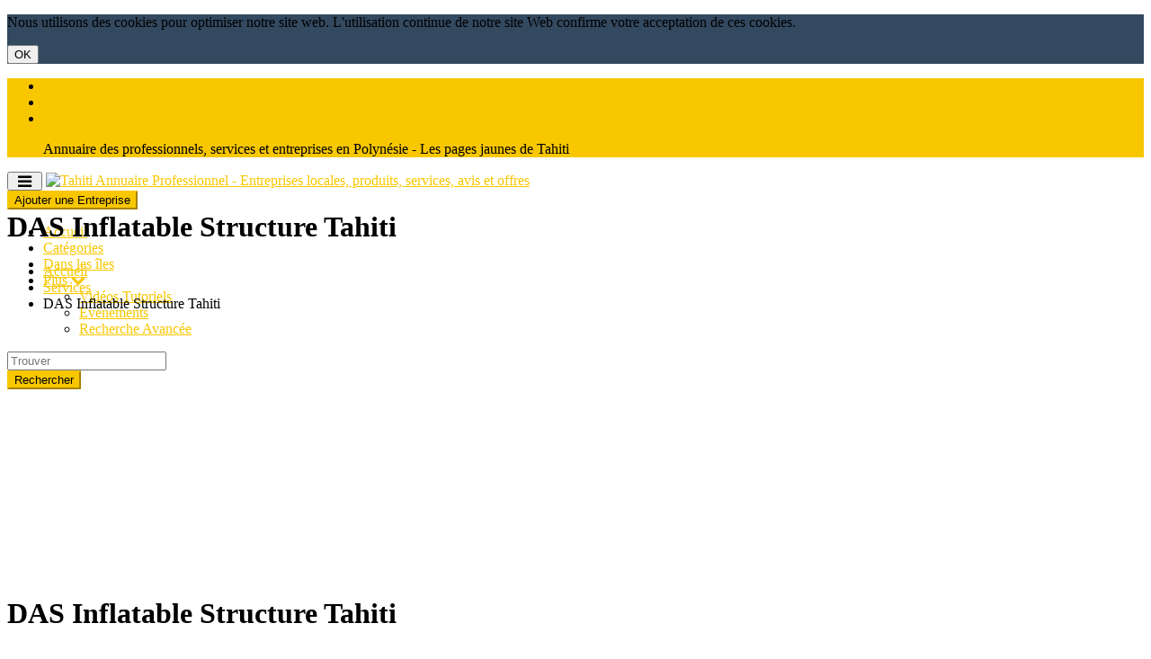

--- FILE ---
content_type: text/html; charset=UTF-8
request_url: https://www.tahitiannuaire.com/das-inflatable-structure-tahiti.html
body_size: 12442
content:
<!DOCTYPE html>
<html dir="ltr" xmlns="http://www.w3.org/1999/xhtml" xml:lang="fr" lang="fr">
	<head>
	    <!-- Global site tag (gtag.js) - Google Analytics -->
<script async src="https://www.googletagmanager.com/gtag/js?id=UA-136823946-1"></script>
<script>
  window.dataLayer = window.dataLayer || [];
  function gtag(){dataLayer.push(arguments);}
  gtag('js', new Date());

  gtag('config', 'UA-136823946-1');
</script>

		<meta http-equiv="Content-Type" content="text/html; charset=UTF-8" />
		<meta http-equiv="X-UA-Compatible" content="IE=edge">
		<meta name="description" content="Vente de structures gonflables de 6 M2 a 800+ M2, Gammes, ÉVÈNEMENTIEL, OUTDOORS, INDUSTRIE, C. M 2" />
<meta name="keywords" content="DAS Inflatable Structure Tahiti Services Tahiti" />
<meta property="og:title" content="DAS Inflatable Structure Tahiti" />
<meta property="og:type" content="business.business" />
<meta property="og:url" content="https://www.tahitiannuaire.com/das-inflatable-structure-tahiti.html" />
<meta property="og:description" content="Vente de structures gonflables de 6 M2 a 800+ M2, Gammes, ÉVÈNEMENTIEL, OUTDOORS, INDUSTRIE, C. M 2" />
<meta property="business:contact_data:street_address" content="" />
<meta property="business:contact_data:locality" content="" />
<meta property="business:contact_data:region" content="Tahiti" />
<meta property="business:contact_data:postal_code" content="" />
<meta property="business:contact_data:country_name" content="Tahiti" />
<meta property="business:contact_data:phone_number" content="" />
<meta property="business:contact_data:fax_number" content="" />
<meta property="business:contact_data:website" content="https://www.tahitiannuaire.com/das-inflatable-structure-tahiti.html" />
<meta name="geo.position" content="-17.6797420000;-149.4068430000" />
<meta property="place:location:latitude"  content="-17.6797420000" />
<meta property="place:location:longitude" content="-149.4068430000" />		<title>DAS Inflatable Structure Tahiti</title>
		<meta name="viewport" content="width=device-width, initial-scale=1.0">
		<link rel="icon" href="https://www.tahitiannuaire.com/template/listimia/images/favicon.ico" type="image/x-icon" />
		<link rel="shortcut icon" href="https://www.tahitiannuaire.com/template/listimia/images/favicon.ico" type="image/x-icon" />
						<link rel="canonical" href="https://www.tahitiannuaire.com/das-inflatable-structure-tahiti.html" />
		<script type="text/javascript" src="//s7.addthis.com/js/300/addthis_widget.js"></script>
<script src="https://maps.google.com/maps/api/js?v=3&amp;key=&amp;language=fr" type="text/javascript" charset="utf-8"></script>
<script type="text/javascript">
//<![CDATA[
var map = null;
function mapOnLoad() {

        var GoogleMap_Options = {
            navigationControl: true,
            navigationControlOptions: {style: google.maps.NavigationControlStyle.SMALL},scrollwheel: false,
                    mapTypeControl: true,
                    mapTypeControlOptions: {style: google.maps.MapTypeControlStyle.DROPDOWN_MENU},
                scaleControl: true,zoom: 18,center: new google.maps.LatLng(-17.679742, -149.406843),mapTypeId: google.maps.MapTypeId.ROADMAP};mapObj = document.getElementById("map");if(mapObj != "undefined" && mapObj != null) {map = new google.maps.Map(mapObj,GoogleMap_Options);
            var marker0 = new google.maps.Marker({
                position: new google.maps.LatLng(-17.6797420000,-149.4068430000),
                map: map,
                title:"DAS Inflatable Structure Tahiti"
            });
                var infowindow = new google.maps.InfoWindow({maxWidth: 400});
                google.maps.event.addListener(marker0, 'click', function() {
                  infowindow.close();
                  infowindow.setContent("<div class=\"map_search_popup\">        <a href=\"\"><h4>DAS Inflatable Structure Tahiti</h4></a>    Tahiti<br />Tahiti</div>");
                  infowindow.open(map,marker0);
                });}}
//]]>
</script>

<script type="text/javascript" src="https://www.tahitiannuaire.com/includes/jquery/jquery.js"></script>
<script type="text/javascript" src="https://www.tahitiannuaire.com/includes/jquery/jquery_custom.js"></script>
<script type="text/javascript" src="https://www.tahitiannuaire.com/includes/jquery/magnific_popup/magnific.js"></script>
<script type="text/javascript" src="https://www.tahitiannuaire.com/includes/jquery/qTip/jquery_qtip.js"></script>
<script type="text/javascript" src="https://www.tahitiannuaire.com/includes/javascript_global.js"></script>
<script type="text/javascript" src="https://www.tahitiannuaire.com/template/listimia/javascript.js"></script>
<script type="text/javascript">$(document).ready(function() {$("a.image_group").magnificPopup({type:'image', gallery:{enabled:true}, closeOnContentClick: true });});</script>
<script type="text/javascript" src="https://www.tahitiannuaire.com/includes/jquery/plugins/jquery.cookies.js"></script>

    <script type="text/javascript">
    $(document).ready(function(){
        $.ajaxSetup({
            url:"https://www.tahitiannuaire.com/ajax.php",
            type:"POST",
            data:{
                pmd_from:"51a7fcc96408388432cd94a8da8bf32a"
            }
        });
    });
    </script>
<script type="text/javascript">
//<![CDATA[
$(window).load(function(){mapOnLoad();$.getScript("https://www.tahitiannuaire.com/cron.php?type=javascript");});
//]]>
</script>


    <script type="text/javascript">
    $(document).ready(function(){
        if($.cookie !== undefined) {
            if($(window).width() <= 640) {
                $.cookie('pmd_mobile',1,{path: '/',domain: 'www.tahitiannuaire.com',secure: true});
                location.reload(true);
            } else {
                $.cookie('pmd_mobile',0,{path: '/',domain: 'www.tahitiannuaire.com',secure: true});
            }
        }
    });
    </script>
		
		<link rel="stylesheet" href="https://www.tahitiannuaire.com/template/listimia/assets/bootstrap/css/bootstrap.min.css" media="screen">
		<link rel="stylesheet" href="https://www.tahitiannuaire.com/template/listimia/assets/css/default.min.css" media="screen">
				<link href="//maxcdn.bootstrapcdn.com/font-awesome/4.5.0/css/font-awesome.min.css" rel="stylesheet">
		<link rel="stylesheet" href="https://www.tahitiannuaire.com/template/listimia/assets/bootstrap-select/css/bootstrap-select.min.css" media="screen">
		
					<link href='https://fonts.googleapis.com/css?family=Ubuntu' rel='stylesheet' type='text/css'>
			
		
		<link rel="stylesheet" type="text/css" href="https://www.tahitiannuaire.com/includes/jquery/jquery.css" />
		<link rel="stylesheet" type="text/css" href="https://www.tahitiannuaire.com/includes/jquery/qTip/jquery_qtip.css" />
		<link rel="stylesheet" type="text/css" href="https://www.tahitiannuaire.com/includes/jquery/dynatree/skin/ui.dynatree.css" />
		<link rel="stylesheet" href="https://www.tahitiannuaire.com/template/listimia/assets/css/style.min.css" media="screen">
		<link rel="stylesheet" type="text/css" href="https://www.tahitiannuaire.com/includes/jquery/jquery.css" />
<link rel="stylesheet" type="text/css" href="https://www.tahitiannuaire.com/template/listimia/css.css" />
<link rel="stylesheet" type="text/css" href="https://www.tahitiannuaire.com/includes/jquery/magnific_popup/magnific.css" media="screen" />
<link rel="stylesheet" type="text/css" href="https://www.tahitiannuaire.com/includes/jquery/qTip/jquery_qtip.css" />
		 	
		<!--[if lt IE 9]>
		<script src="https://www.tahitiannuaire.com/template/listimia/assets/js/html5shiv.js"></script>
		<script src="https://www.tahitiannuaire.com/template/listimia/assets/js/respond.js"></script>
		<![endif]-->

		<style>
		body{
						
			background-color: ;
		}
		.features-content .fa{
			color: #f8c700;
		}		
		.categories-list:hover {
			background-color: #f8c700;
		}

		/* Featured */
		.list-results-item .is-featured-ribbon {
			background-color: #f8c700;
		}
		body {
			color: #000000;
		}
		/* Links */
		a {
			color: #f8c700;
		}
		a:hover {
			color: #f8c700;
		}
		.listing-nav a:hover h5,
		.listing-nav a:hover i,
		.listing-nav-bot a:hover h5,
		.listing-nav-bot a:hover i{
		   color: #f8c700;
		}
	
		/* Selected tabs */
		.centered-tabs .nav.nav-tabs li.active a {
			background-color: #f8c700;
		}

		/* Top bar */

		.navbar-inverse {
			background-color: #f8c700;
			color: ;
		}
		.navbar-inverse .navbar-text{
			color: ;
		}
		.navbar-inverse a,
		.navbar-inverse .navbar-nav li a{
			color: ;
		}

		/* Main nav */
		.navbar-default .navbar-nav > .active > a,
		.navbar-default .navbar-nav > .active > a:hover,
		.navbar-default .navbar-nav > .active > a:focus {
			color: #f8c700;
		}
		.user-dashboard .navbar-default .navbar-nav > li > a:hover,
		.navbar-default .navbar-nav > li > a:hover,
		.navbar-default .navbar-nav > li > a:focus {
		   color: #f8c700;
		}
		.dropdown-menu > .active > a,
		.dropdown-menu > .active > a:hover,
		.dropdown-menu > .active > a:focus {
			color: #f8c700;
			border-color: #f8c700;
		}
		.dropdown-menu > li > a:hover,
		.dropdown-menu > li > a:focus {
			color: #f8c700;
		}
		.dropdown-menu {
			border-color: #f8c700;
		}	
		/* Footer */

		.footer-top {
			background-color: ;
			color: ;
		}

		.footer-top h4{
			color: ;
		}
		
		.footer-bottom a,
		.footer-top a{
			color: ;
		}		

		.footer-bottom {
			background-color: ;
			color: ;
		}
		
		/* Buttons */
		.btn-success {
			background-color: #f8c700 !important;
			border-color: #f8c700 !important;
		}
		.btn-primary,.btn-info,.btn-warning,.btn-danger {
			background-color: #f8c700;
			border-color: #f8c700;
		}
		.btn:hover {
			background-color: #f8c700;
			border-color: #f8c700;
		}
		.btn.outline:hover {
			background-color: #f8c700;
			border-color: #f8c700;
		}
		.btn-default.outline,
		.btn-primary.outline,
		.btn-success.outline,
		.btn-info.outline,
		.btn-warning.outline,
		.btn-danger.outline {
			border-color: #f8c700;
			color: #f8c700;
		}

		.btn-primary.active, .btn-primary.focus, .btn-primary:active, .btn-primary:focus, .btn-primary:hover, .open>.dropdown-toggle.btn-primary {
			background-color: #f8c700;
			border-color: #f8c700;
		}
		
		 
		
				
</style>
		
	</head>  
	<body class="  ">				
						<div id="lsitimia_eucookie">
			<div style="background-color: #334960; border-color: #334960;" class="alert no-border alert-dismissible alert-info text-center clear-margin">
				<p>Nous utilisons des cookies pour optimiser notre site web. L'utilisation continue de notre site Web confirme votre acceptation de ces cookies.</p>
				<div class="space20"></div>
				<button type="button" class="btn btn-white outline" id="removecookie">OK</button>
			</div>
		</div>
		<script type="text/javascript">
			if( document.cookie.indexOf("lsitimia_eucookie") ===-1 ){
			$("#lsitimia_eucookie").show();
			}
			$("#lsitimia_eucookie").click(function () {
			SetCookie('lsitimia_eucookie','lsitimia_eucookie',365*1)
			$("#lsitimia_eucookie").remove();
			});
		</script>
								
		<div class="header-wrapper">
			<div class="header ">
				<div class="navbar navbar-inverse header-top">
					<div class="container">
						<ul class="nav navbar-nav navbar-right">
						
								
								<li class="hidden-xs"><a href="#overlay-search"><i class="fa fa-search"></i> Rechercher</a></li>
														
							<!-- Account links -->
																							<li><a href="https://www.tahitiannuaire.com/members/user_account_add.php"><i class="fa fa-pencil"></i> S'inscrire</a></li>
																<li><a href="https://www.tahitiannuaire.com/members/index.php"><i class="fa fa-sign-in"></i> Connexion</a></li>
															
							<!-- /Account links -->				
						</ul>
						<ul class="nav navbar-nav navbar-text navbar-left hidden-xs">
							<font color="black">Annuaire des professionnels, services et entreprises en Polynésie - Les  pages jaunes de Tahiti</font> 
						</ul>
					</div>
				</div>
				<div class="navbar viewport navbar-default sticky-header" role="navigation" data-spy="affix" data-offset-top="55">
					<div class="container">
						<div class="navbar-header">
							<button type="button" class="navbar-toggle collapsed" data-toggle="collapse" data-target=".navbar-collapse" aria-expanded="false">
							<i class="fa fa-bars fa-fw fa-lg"></i>
							</button>
							<a class="navbar-brand" href="https://www.tahitiannuaire.com">
							
															<img class="logo" title="Tahiti Annuaire Professionnel - Entreprises locales, produits, services, avis et offres" src="https://www.tahitiannuaire.com/files/upload/logo.png" alt="Tahiti Annuaire Professionnel - Entreprises locales, produits, services, avis et offres">
								
							
							</a>							
						</div>
						<div class="navbar-collapse collapse" aria-expanded="false" style="height: 1px;">
							<div class="navbar-right navbar-btn">
								<a href="https://www.tahitiannuaire.com/compare.php"><button class="btn btn-primary">Ajouter une Entreprise</button></a>
							</div>
							<ul class="nav navbar-nav navbar-right "  style="margin-right: 10px;">
	<li class="">
            <a  href="https://www.tahitiannuaire.com/index.php">Accueil</a>
        </li><li class="">
            <a  href="https://www.tahitiannuaire.com/browse_categories.php">Catégories</a>
        </li><li class="">
            <a  href="https://www.tahitiannuaire.com/browse_locations.php">Dans les îles</a>
        </li><li class="dropdown ">
            <a class="dropdown-toggle" data-toggle="dropdown"  href="https://www.tahitiannuaire.com/">Plus <i class="fa fa-chevron-down"></i></a>
        <ul class="dropdown-menu 1"  style="margin-right: 10px;">
	<li class="">
            <a  target="_blank" href="https://www.youtube.com/channel/UC0uYsULpstsZCA8QGkuCCYg">Vidéos Tutoriels</a>
        </li><li class="">
            <a  href="https://www.tahitiannuaire.com/events_calendar.php">Evènements</a>
        </li><li class="">
            <a  href="https://www.tahitiannuaire.com/search.php">Recherche Avancée</a>
        </li></ul></li></ul>							<div class="visible-xs">
								<form action="https://www.tahitiannuaire.com/search_results.php" method="get" class="navbar-form navbar-left" role="search">
	<div class="form-group">
		<input type="text" class="form-control " value="" id="keyword_collapsed" name="keyword" placeholder="Trouver" />
	</div>
	<div class="form-group">
		<button type="submit" class="btn btn-primary" id="submit_search_collapsed" name="submit_search">Rechercher</button>
	</div>
</form>							</div>
						</div>
					</div>
				</div>
			</div>
		</div>
		
		
		
		
		
		
		<!-- Hero header START -->
<div class="hero-header with-bg" style="background-image: url('https://www.tahitiannuaire.com/files/listimia/uploads/hero-header.jpg');">
	<div class="hero-header-shadow">
		<div class="hero-header-inner container">
			<h1 class="page-header">DAS Inflatable Structure Tahiti</h1>
			<ul class="breadcrumb hidden-xs">
	<li><i class="glyphicon glyphicon-home"></i> <a href="https://www.tahitiannuaire.com">Accueil</a></li>
			<li>
				<span itemscope itemtype="http://data-vocabulary.org/Breadcrumb">
		<a itemprop="url" href="https://www.tahitiannuaire.com/category/services/">
		<span itemprop="title">Services</span>
		</a>
		</span>
			</li>
		<li>
				DAS Inflatable Structure Tahiti			</li>
		</ul>		</div>
	</div>
</div>
<!-- Hero header END -->
<div class="container">
	<div class="row">
		<div class="col-md-8">
			<div class="content-box box-shadow">
											
				<div itemscope itemtype="http://schema.org/LocalBusiness">
    <div class="listing-hero no-image">

	<div class="listing-hero-shadow">
		<div class="container">
			<div class="row">
				<div class="listing-hero-left col-md-6 col-sm-12">
					<h1><span itemprop="name">DAS Inflatable Structure Tahiti</span>
											</h1>
									
					<div class="clearfix"> </div>
					<!-- Address START -->
					<div itemprop="location" itemscope itemtype="http://schema.org/Place">
						<div itemprop="geo" itemscope itemtype="http://schema.org/GeoCoordinates">
							<span itemprop="latitude" content="-17.6797420000"></span>
							<span itemprop="longitude" content="-149.4068430000"></span>
						</div>
					</div>
					<div class="space10"></div>
					<span><div itemprop="address" itemscope itemtype="http://schema.org/PostalAddress">
    <i style="vertical-align: baseline;" class="fa fa-map-marker fa-lg"></i>
            <span itemprop="addressRegion">Tahiti</span>        ,<span itemprop="addressCountry">Tahiti</span></div></span>
					<!-- Address END -->
					<ul class="breadcrumb hidden-xs">
	<li><i class="glyphicon glyphicon-home"></i> <a href="https://www.tahitiannuaire.com">Accueil</a></li>
			<li>
				<span itemscope itemtype="http://data-vocabulary.org/Breadcrumb">
		<a itemprop="url" href="https://www.tahitiannuaire.com/category/services/">
		<span itemprop="title">Services</span>
		</a>
		</span>
			</li>
		<li>
				DAS Inflatable Structure Tahiti			</li>
		</ul>				</div>
				<div class="listing-hero-right col-md-6 col-sm-12">
					<div>
												<!-- Claim START -->
						<a class="btn btn-link" href="https://www.tahitiannuaire.com/das-inflatable-structure-tahiti/claim.html">
						<i class="fa fa-thumbs-o-up"></i> Réclamer cette page						</a>
						<!-- Claim END -->
																		<!-- Share box START -->
						<a href="#share" class="btn btn-link" data-toggle="modal" data-target="#share">
						<i class="fa fa-share-alt"></i>Partager						</a>
						<div class="modal fade" id="share" tabindex="-1" role="dialog" aria-labelledby="Share" aria-hidden="true" style="display: none;">
							<div class="modal-dialog">
								<div class="modal-content">
									<div class="modal-header">
										<button type="button" class="close" data-dismiss="modal" aria-label="Close"><span aria-hidden="true">×</span></button>
										<h4>Partager DAS Inflatable Structure Tahiti</h4>
									</div>
									<div class="modal-body">
										<!-- AddThis Button BEGIN -->
										<div class="addthis_toolbox addthis_default_style" id="addthis">
											<a class="addthis_button_google_plusone" g:plusone:size="medium"></a>
											<a class="addthis_button_facebook_share" fb:share:layout="button_count"></a>
											<a class="addthis_button_tweet"></a>
											<a class="addthis_counter addthis_pill_style"></a>
											<a class="addthis_button_pinterest_pinit" pi:pinit:layout="horizontal"></a>
										</div>
										<!-- AddThis Button END -->
        								<script type="text/javascript">
        								addthis.addEventListener('addthis.menu.share', function(evt) {
           								 $.ajax({
                								data: ({
                    								action: 'statistic',
                   								 type: 'listing_share',
                   								 type_id: 31                								}),
                								success: function() {}
            								});
        								});
        								</script>
									</div>
									<div class="modal-footer">
										<button type="button" class="btn btn-default" data-dismiss="modal">Close</button>
									</div>
								</div>
							</div>
						</div>
						<!-- Share box END -->
											</div>
					
										<!-- Fav START -->
					<a href="https://www.tahitiannuaire.com/listing.php?id=31&amp;action=addtofavorites" class="btn btn-danger  outline" title="Ajouter aux Favoris" data-toggle="tooltip" data-placement="top" data-original-title="Ajouter aux Favoris">
					<i class="fa fa-heart-o fa-lg"></i></a>   
					<!-- Fav END -->
					
											
										<!-- Send Message START -->
					<a href="https://www.tahitiannuaire.com/das-inflatable-structure-tahiti/send-message.html" class="btn btn-primary" title="Envoyer un message">
					<i class="fa fa-envelope"></i> 
					Envoyer un message					</a>   
					<!-- Send message END -->
															<!-- Add review START -->
					<a href="https://www.tahitiannuaire.com/das-inflatable-structure-tahiti/add-review.html" class="btn btn-white">
					<i class="fa fa-comment"></i>
					Ajouter un Avis</a> 
					<!-- Add review END --> 
								
				</div>
			</div>
		</div>
	</div>
</div><!-- listing nav -->
<div class="content-box">
	<div class="container">
		<div class="btn-group btn-group-justified listing-nav">
			<a href="#listing_details" class="btn">
				<i class="fa fa-file-text-o"></i>				
				<h5 class="hidden-xs hidden-sm">Détails</h5>
			</a>
			            						<a href="#listing_location" class="btn">
				<i class="fa fa-map-marker"></i>
				<h5 class="hidden-xs hidden-sm">Carte</h5>
			</a>
																	</div>
	</div>
</div>
<!-- /listing nav -->

<div class="container">
		<div class="row row-spaced">
			<div class="col-md-7 clearfix">
				<div id="listing_images" class="panel panel-default">
					<div class="space10">
					</div>
										<div id="listing_details" class="panel-heading">
						<h3 class="panel-title"><i class="fa fa-file-text-o fa-lg"></i>Détails						</h3>
					</div>
					<div class="panel-body">
						<div itemprop="description" content="Vente de structures gonflables de 6 M2 a 800+ M2, Gammes, ÉVÈNEMENTIEL, OUTDOORS, INDUSTRIE, C. M 2">Gamme Évènementiel, 14 produits, 44 tailles déclinables en 4 matières Ininflammable Classe M 2.  Gamme OUTDOORS Loisirs terre et nautique plus de 500 références, Gamme Industrie du sur mesure selon votre cahier des charges.</div>
					</div>
				</div>
								<div id="listing_location" class="panel panel-default">
					<div class="panel-heading">
						<h3 class="panel-title"><i class="fa fa-map-marker fa-lg"></i>Carte</h3>
					</div>
					<div class="panel-body">
						<div id="listing_map">
							<!-- Listing map START -->
							<div id="listing_map">						
								<div class="text-center">
									<ul class="nav nav-tabs">
										<li class="active"><a aria-expanded="true" href="#map_tab" data-toggle="tab">
											<i class="fa fa-map-o"></i>Feuille de route										</a></li>
										<li class=""><a aria-expanded="false" href="#map_street" data-toggle="tab">
											<i class="fa fa-street-view"></i>Street view										</a></li>
									</ul>
								</div>						
						
								<div id="myTabContent" class="tab-content">
									<div class="tab-pane fade active in" id="map_tab">
										<script type="text/javascript">
//<![CDATA[
document.write('<div id="map" class="map" style=""></div>');
//]]>
</script>
<noscript>The map requires javascript to be enabled.</noscript>
									</div>
									<div class="tab-pane fade" id="map_street">
										<iframe width="100%" height="350" frameborder="0" style=" max-width: 100%; border:0" src="https://www.google.com/maps/embed/v1/streetview?location=-17.6797420000,-149.4068430000&key=" allowfullscreen></iframe>
									</div>
								</div>						
						
							</div>
							<!-- Listing map END -->
						</div>
						<div class="row">
							<form action="//maps.google.com/maps" method="get" target="_blank">
								<div class="col-sm-8">
									<input type="text" name="saddr" id="saddr" class="form-control" placeholder=" Entrez votre adresse pour les directions">
								</div>
								<div class="visible-xs space10"></div>
								<div class="col-sm-4">
									<input class="btn btn-primary btn-block" value="Get directions" type="submit">
								</div>
								<input type="hidden" name="daddr" id="daddr" value="-17.6797420000,-149.4068430000">
							</form>
						</div>
					</div>
				</div>
						
			</div>
			<div class="col-md-5">
				<div class="contact-wrapper panel panel-default">
	<div class="panel-body">
		<div class="space10"></div>
		<div class="row">
			<div class="col-lg-6 col-md-12 col-sm-12">
								<div class="no-img text-center"></div>
							</div>
			<div class="col-lg-6 col-md-12 col-sm-12">
				<div class="contact-inner">
										<div class="contact-item">
						<i class="fa fa-phone"></i>
						<a href="tel:"><span itemprop="telephone"></span></a>
					</div>
										
					
                                        										
															
                       
                    
										<div class="contact-item">
						<i class="fa fa-list-alt"></i>
						<a rel="nofollow" href="https://www.tahitiannuaire.com/listing.php?id=31&amp;action=vcard" target="_blank" ><span>vCard</span></a>
					</div>
									</div>
			</div>
								
			<div class="col-lg-12">
						</div>
			
		</div>
	</div>
</div>

            
<div class="panel panel-default">
	<div class="panel-heading">
		<h3 class="panel-title"><i class="fa fa-link fa-lg"></i>Profils sociaux</h3>
	</div>
	<ul class="list-group">
			</ul>
</div>


	

                
<div class="panel panel-default">
	<div class="panel-heading">
		<h3 class="panel-title"><i class="fa fa-list fa-lg"></i>Autres informations</h3>
	</div>
	<div class="panel-body">
		<div class="row">
			<div class="col-sm-8">
				<strong>Autres catégories:</strong><br />
								<div class="other-cat btn btn-xs btn-default">
					<i class="fa fa-folder-open"></i>
					<a href="https://www.tahitiannuaire.com/category/services/">Services</a>				</div>
							</div>
						<div class="col-sm-4">
				<div class="pull-right"><div style="font-size:0;position:relative;width:87px;height:87px;">
<div style="background-color:black;width:3px;height:3px;position:absolute;left:0px;top:0px;">&nbsp;</div>
<div style="background-color:black;width:3px;height:3px;position:absolute;left:3px;top:0px;">&nbsp;</div>
<div style="background-color:black;width:3px;height:3px;position:absolute;left:6px;top:0px;">&nbsp;</div>
<div style="background-color:black;width:3px;height:3px;position:absolute;left:9px;top:0px;">&nbsp;</div>
<div style="background-color:black;width:3px;height:3px;position:absolute;left:12px;top:0px;">&nbsp;</div>
<div style="background-color:black;width:3px;height:3px;position:absolute;left:15px;top:0px;">&nbsp;</div>
<div style="background-color:black;width:3px;height:3px;position:absolute;left:18px;top:0px;">&nbsp;</div>
<div style="background-color:black;width:3px;height:3px;position:absolute;left:30px;top:0px;">&nbsp;</div>
<div style="background-color:black;width:3px;height:3px;position:absolute;left:39px;top:0px;">&nbsp;</div>
<div style="background-color:black;width:3px;height:3px;position:absolute;left:42px;top:0px;">&nbsp;</div>
<div style="background-color:black;width:3px;height:3px;position:absolute;left:45px;top:0px;">&nbsp;</div>
<div style="background-color:black;width:3px;height:3px;position:absolute;left:51px;top:0px;">&nbsp;</div>
<div style="background-color:black;width:3px;height:3px;position:absolute;left:54px;top:0px;">&nbsp;</div>
<div style="background-color:black;width:3px;height:3px;position:absolute;left:57px;top:0px;">&nbsp;</div>
<div style="background-color:black;width:3px;height:3px;position:absolute;left:66px;top:0px;">&nbsp;</div>
<div style="background-color:black;width:3px;height:3px;position:absolute;left:69px;top:0px;">&nbsp;</div>
<div style="background-color:black;width:3px;height:3px;position:absolute;left:72px;top:0px;">&nbsp;</div>
<div style="background-color:black;width:3px;height:3px;position:absolute;left:75px;top:0px;">&nbsp;</div>
<div style="background-color:black;width:3px;height:3px;position:absolute;left:78px;top:0px;">&nbsp;</div>
<div style="background-color:black;width:3px;height:3px;position:absolute;left:81px;top:0px;">&nbsp;</div>
<div style="background-color:black;width:3px;height:3px;position:absolute;left:84px;top:0px;">&nbsp;</div>
<div style="background-color:black;width:3px;height:3px;position:absolute;left:0px;top:3px;">&nbsp;</div>
<div style="background-color:black;width:3px;height:3px;position:absolute;left:18px;top:3px;">&nbsp;</div>
<div style="background-color:black;width:3px;height:3px;position:absolute;left:27px;top:3px;">&nbsp;</div>
<div style="background-color:black;width:3px;height:3px;position:absolute;left:39px;top:3px;">&nbsp;</div>
<div style="background-color:black;width:3px;height:3px;position:absolute;left:45px;top:3px;">&nbsp;</div>
<div style="background-color:black;width:3px;height:3px;position:absolute;left:51px;top:3px;">&nbsp;</div>
<div style="background-color:black;width:3px;height:3px;position:absolute;left:54px;top:3px;">&nbsp;</div>
<div style="background-color:black;width:3px;height:3px;position:absolute;left:57px;top:3px;">&nbsp;</div>
<div style="background-color:black;width:3px;height:3px;position:absolute;left:60px;top:3px;">&nbsp;</div>
<div style="background-color:black;width:3px;height:3px;position:absolute;left:66px;top:3px;">&nbsp;</div>
<div style="background-color:black;width:3px;height:3px;position:absolute;left:84px;top:3px;">&nbsp;</div>
<div style="background-color:black;width:3px;height:3px;position:absolute;left:0px;top:6px;">&nbsp;</div>
<div style="background-color:black;width:3px;height:3px;position:absolute;left:6px;top:6px;">&nbsp;</div>
<div style="background-color:black;width:3px;height:3px;position:absolute;left:9px;top:6px;">&nbsp;</div>
<div style="background-color:black;width:3px;height:3px;position:absolute;left:12px;top:6px;">&nbsp;</div>
<div style="background-color:black;width:3px;height:3px;position:absolute;left:18px;top:6px;">&nbsp;</div>
<div style="background-color:black;width:3px;height:3px;position:absolute;left:24px;top:6px;">&nbsp;</div>
<div style="background-color:black;width:3px;height:3px;position:absolute;left:33px;top:6px;">&nbsp;</div>
<div style="background-color:black;width:3px;height:3px;position:absolute;left:57px;top:6px;">&nbsp;</div>
<div style="background-color:black;width:3px;height:3px;position:absolute;left:66px;top:6px;">&nbsp;</div>
<div style="background-color:black;width:3px;height:3px;position:absolute;left:72px;top:6px;">&nbsp;</div>
<div style="background-color:black;width:3px;height:3px;position:absolute;left:75px;top:6px;">&nbsp;</div>
<div style="background-color:black;width:3px;height:3px;position:absolute;left:78px;top:6px;">&nbsp;</div>
<div style="background-color:black;width:3px;height:3px;position:absolute;left:84px;top:6px;">&nbsp;</div>
<div style="background-color:black;width:3px;height:3px;position:absolute;left:0px;top:9px;">&nbsp;</div>
<div style="background-color:black;width:3px;height:3px;position:absolute;left:6px;top:9px;">&nbsp;</div>
<div style="background-color:black;width:3px;height:3px;position:absolute;left:9px;top:9px;">&nbsp;</div>
<div style="background-color:black;width:3px;height:3px;position:absolute;left:12px;top:9px;">&nbsp;</div>
<div style="background-color:black;width:3px;height:3px;position:absolute;left:18px;top:9px;">&nbsp;</div>
<div style="background-color:black;width:3px;height:3px;position:absolute;left:27px;top:9px;">&nbsp;</div>
<div style="background-color:black;width:3px;height:3px;position:absolute;left:36px;top:9px;">&nbsp;</div>
<div style="background-color:black;width:3px;height:3px;position:absolute;left:45px;top:9px;">&nbsp;</div>
<div style="background-color:black;width:3px;height:3px;position:absolute;left:48px;top:9px;">&nbsp;</div>
<div style="background-color:black;width:3px;height:3px;position:absolute;left:66px;top:9px;">&nbsp;</div>
<div style="background-color:black;width:3px;height:3px;position:absolute;left:72px;top:9px;">&nbsp;</div>
<div style="background-color:black;width:3px;height:3px;position:absolute;left:75px;top:9px;">&nbsp;</div>
<div style="background-color:black;width:3px;height:3px;position:absolute;left:78px;top:9px;">&nbsp;</div>
<div style="background-color:black;width:3px;height:3px;position:absolute;left:84px;top:9px;">&nbsp;</div>
<div style="background-color:black;width:3px;height:3px;position:absolute;left:0px;top:12px;">&nbsp;</div>
<div style="background-color:black;width:3px;height:3px;position:absolute;left:6px;top:12px;">&nbsp;</div>
<div style="background-color:black;width:3px;height:3px;position:absolute;left:9px;top:12px;">&nbsp;</div>
<div style="background-color:black;width:3px;height:3px;position:absolute;left:12px;top:12px;">&nbsp;</div>
<div style="background-color:black;width:3px;height:3px;position:absolute;left:18px;top:12px;">&nbsp;</div>
<div style="background-color:black;width:3px;height:3px;position:absolute;left:27px;top:12px;">&nbsp;</div>
<div style="background-color:black;width:3px;height:3px;position:absolute;left:36px;top:12px;">&nbsp;</div>
<div style="background-color:black;width:3px;height:3px;position:absolute;left:42px;top:12px;">&nbsp;</div>
<div style="background-color:black;width:3px;height:3px;position:absolute;left:45px;top:12px;">&nbsp;</div>
<div style="background-color:black;width:3px;height:3px;position:absolute;left:51px;top:12px;">&nbsp;</div>
<div style="background-color:black;width:3px;height:3px;position:absolute;left:54px;top:12px;">&nbsp;</div>
<div style="background-color:black;width:3px;height:3px;position:absolute;left:57px;top:12px;">&nbsp;</div>
<div style="background-color:black;width:3px;height:3px;position:absolute;left:66px;top:12px;">&nbsp;</div>
<div style="background-color:black;width:3px;height:3px;position:absolute;left:72px;top:12px;">&nbsp;</div>
<div style="background-color:black;width:3px;height:3px;position:absolute;left:75px;top:12px;">&nbsp;</div>
<div style="background-color:black;width:3px;height:3px;position:absolute;left:78px;top:12px;">&nbsp;</div>
<div style="background-color:black;width:3px;height:3px;position:absolute;left:84px;top:12px;">&nbsp;</div>
<div style="background-color:black;width:3px;height:3px;position:absolute;left:0px;top:15px;">&nbsp;</div>
<div style="background-color:black;width:3px;height:3px;position:absolute;left:18px;top:15px;">&nbsp;</div>
<div style="background-color:black;width:3px;height:3px;position:absolute;left:30px;top:15px;">&nbsp;</div>
<div style="background-color:black;width:3px;height:3px;position:absolute;left:33px;top:15px;">&nbsp;</div>
<div style="background-color:black;width:3px;height:3px;position:absolute;left:36px;top:15px;">&nbsp;</div>
<div style="background-color:black;width:3px;height:3px;position:absolute;left:39px;top:15px;">&nbsp;</div>
<div style="background-color:black;width:3px;height:3px;position:absolute;left:42px;top:15px;">&nbsp;</div>
<div style="background-color:black;width:3px;height:3px;position:absolute;left:45px;top:15px;">&nbsp;</div>
<div style="background-color:black;width:3px;height:3px;position:absolute;left:48px;top:15px;">&nbsp;</div>
<div style="background-color:black;width:3px;height:3px;position:absolute;left:54px;top:15px;">&nbsp;</div>
<div style="background-color:black;width:3px;height:3px;position:absolute;left:57px;top:15px;">&nbsp;</div>
<div style="background-color:black;width:3px;height:3px;position:absolute;left:60px;top:15px;">&nbsp;</div>
<div style="background-color:black;width:3px;height:3px;position:absolute;left:66px;top:15px;">&nbsp;</div>
<div style="background-color:black;width:3px;height:3px;position:absolute;left:84px;top:15px;">&nbsp;</div>
<div style="background-color:black;width:3px;height:3px;position:absolute;left:0px;top:18px;">&nbsp;</div>
<div style="background-color:black;width:3px;height:3px;position:absolute;left:3px;top:18px;">&nbsp;</div>
<div style="background-color:black;width:3px;height:3px;position:absolute;left:6px;top:18px;">&nbsp;</div>
<div style="background-color:black;width:3px;height:3px;position:absolute;left:9px;top:18px;">&nbsp;</div>
<div style="background-color:black;width:3px;height:3px;position:absolute;left:12px;top:18px;">&nbsp;</div>
<div style="background-color:black;width:3px;height:3px;position:absolute;left:15px;top:18px;">&nbsp;</div>
<div style="background-color:black;width:3px;height:3px;position:absolute;left:18px;top:18px;">&nbsp;</div>
<div style="background-color:black;width:3px;height:3px;position:absolute;left:24px;top:18px;">&nbsp;</div>
<div style="background-color:black;width:3px;height:3px;position:absolute;left:30px;top:18px;">&nbsp;</div>
<div style="background-color:black;width:3px;height:3px;position:absolute;left:36px;top:18px;">&nbsp;</div>
<div style="background-color:black;width:3px;height:3px;position:absolute;left:42px;top:18px;">&nbsp;</div>
<div style="background-color:black;width:3px;height:3px;position:absolute;left:48px;top:18px;">&nbsp;</div>
<div style="background-color:black;width:3px;height:3px;position:absolute;left:54px;top:18px;">&nbsp;</div>
<div style="background-color:black;width:3px;height:3px;position:absolute;left:60px;top:18px;">&nbsp;</div>
<div style="background-color:black;width:3px;height:3px;position:absolute;left:66px;top:18px;">&nbsp;</div>
<div style="background-color:black;width:3px;height:3px;position:absolute;left:69px;top:18px;">&nbsp;</div>
<div style="background-color:black;width:3px;height:3px;position:absolute;left:72px;top:18px;">&nbsp;</div>
<div style="background-color:black;width:3px;height:3px;position:absolute;left:75px;top:18px;">&nbsp;</div>
<div style="background-color:black;width:3px;height:3px;position:absolute;left:78px;top:18px;">&nbsp;</div>
<div style="background-color:black;width:3px;height:3px;position:absolute;left:81px;top:18px;">&nbsp;</div>
<div style="background-color:black;width:3px;height:3px;position:absolute;left:84px;top:18px;">&nbsp;</div>
<div style="background-color:black;width:3px;height:3px;position:absolute;left:24px;top:21px;">&nbsp;</div>
<div style="background-color:black;width:3px;height:3px;position:absolute;left:33px;top:21px;">&nbsp;</div>
<div style="background-color:black;width:3px;height:3px;position:absolute;left:39px;top:21px;">&nbsp;</div>
<div style="background-color:black;width:3px;height:3px;position:absolute;left:42px;top:21px;">&nbsp;</div>
<div style="background-color:black;width:3px;height:3px;position:absolute;left:45px;top:21px;">&nbsp;</div>
<div style="background-color:black;width:3px;height:3px;position:absolute;left:51px;top:21px;">&nbsp;</div>
<div style="background-color:black;width:3px;height:3px;position:absolute;left:54px;top:21px;">&nbsp;</div>
<div style="background-color:black;width:3px;height:3px;position:absolute;left:0px;top:24px;">&nbsp;</div>
<div style="background-color:black;width:3px;height:3px;position:absolute;left:3px;top:24px;">&nbsp;</div>
<div style="background-color:black;width:3px;height:3px;position:absolute;left:6px;top:24px;">&nbsp;</div>
<div style="background-color:black;width:3px;height:3px;position:absolute;left:12px;top:24px;">&nbsp;</div>
<div style="background-color:black;width:3px;height:3px;position:absolute;left:15px;top:24px;">&nbsp;</div>
<div style="background-color:black;width:3px;height:3px;position:absolute;left:18px;top:24px;">&nbsp;</div>
<div style="background-color:black;width:3px;height:3px;position:absolute;left:21px;top:24px;">&nbsp;</div>
<div style="background-color:black;width:3px;height:3px;position:absolute;left:24px;top:24px;">&nbsp;</div>
<div style="background-color:black;width:3px;height:3px;position:absolute;left:36px;top:24px;">&nbsp;</div>
<div style="background-color:black;width:3px;height:3px;position:absolute;left:39px;top:24px;">&nbsp;</div>
<div style="background-color:black;width:3px;height:3px;position:absolute;left:42px;top:24px;">&nbsp;</div>
<div style="background-color:black;width:3px;height:3px;position:absolute;left:45px;top:24px;">&nbsp;</div>
<div style="background-color:black;width:3px;height:3px;position:absolute;left:48px;top:24px;">&nbsp;</div>
<div style="background-color:black;width:3px;height:3px;position:absolute;left:51px;top:24px;">&nbsp;</div>
<div style="background-color:black;width:3px;height:3px;position:absolute;left:60px;top:24px;">&nbsp;</div>
<div style="background-color:black;width:3px;height:3px;position:absolute;left:63px;top:24px;">&nbsp;</div>
<div style="background-color:black;width:3px;height:3px;position:absolute;left:66px;top:24px;">&nbsp;</div>
<div style="background-color:black;width:3px;height:3px;position:absolute;left:78px;top:24px;">&nbsp;</div>
<div style="background-color:black;width:3px;height:3px;position:absolute;left:6px;top:27px;">&nbsp;</div>
<div style="background-color:black;width:3px;height:3px;position:absolute;left:15px;top:27px;">&nbsp;</div>
<div style="background-color:black;width:3px;height:3px;position:absolute;left:24px;top:27px;">&nbsp;</div>
<div style="background-color:black;width:3px;height:3px;position:absolute;left:27px;top:27px;">&nbsp;</div>
<div style="background-color:black;width:3px;height:3px;position:absolute;left:33px;top:27px;">&nbsp;</div>
<div style="background-color:black;width:3px;height:3px;position:absolute;left:36px;top:27px;">&nbsp;</div>
<div style="background-color:black;width:3px;height:3px;position:absolute;left:39px;top:27px;">&nbsp;</div>
<div style="background-color:black;width:3px;height:3px;position:absolute;left:42px;top:27px;">&nbsp;</div>
<div style="background-color:black;width:3px;height:3px;position:absolute;left:48px;top:27px;">&nbsp;</div>
<div style="background-color:black;width:3px;height:3px;position:absolute;left:60px;top:27px;">&nbsp;</div>
<div style="background-color:black;width:3px;height:3px;position:absolute;left:63px;top:27px;">&nbsp;</div>
<div style="background-color:black;width:3px;height:3px;position:absolute;left:66px;top:27px;">&nbsp;</div>
<div style="background-color:black;width:3px;height:3px;position:absolute;left:69px;top:27px;">&nbsp;</div>
<div style="background-color:black;width:3px;height:3px;position:absolute;left:75px;top:27px;">&nbsp;</div>
<div style="background-color:black;width:3px;height:3px;position:absolute;left:84px;top:27px;">&nbsp;</div>
<div style="background-color:black;width:3px;height:3px;position:absolute;left:0px;top:30px;">&nbsp;</div>
<div style="background-color:black;width:3px;height:3px;position:absolute;left:6px;top:30px;">&nbsp;</div>
<div style="background-color:black;width:3px;height:3px;position:absolute;left:12px;top:30px;">&nbsp;</div>
<div style="background-color:black;width:3px;height:3px;position:absolute;left:18px;top:30px;">&nbsp;</div>
<div style="background-color:black;width:3px;height:3px;position:absolute;left:24px;top:30px;">&nbsp;</div>
<div style="background-color:black;width:3px;height:3px;position:absolute;left:30px;top:30px;">&nbsp;</div>
<div style="background-color:black;width:3px;height:3px;position:absolute;left:33px;top:30px;">&nbsp;</div>
<div style="background-color:black;width:3px;height:3px;position:absolute;left:36px;top:30px;">&nbsp;</div>
<div style="background-color:black;width:3px;height:3px;position:absolute;left:39px;top:30px;">&nbsp;</div>
<div style="background-color:black;width:3px;height:3px;position:absolute;left:42px;top:30px;">&nbsp;</div>
<div style="background-color:black;width:3px;height:3px;position:absolute;left:48px;top:30px;">&nbsp;</div>
<div style="background-color:black;width:3px;height:3px;position:absolute;left:60px;top:30px;">&nbsp;</div>
<div style="background-color:black;width:3px;height:3px;position:absolute;left:63px;top:30px;">&nbsp;</div>
<div style="background-color:black;width:3px;height:3px;position:absolute;left:69px;top:30px;">&nbsp;</div>
<div style="background-color:black;width:3px;height:3px;position:absolute;left:78px;top:30px;">&nbsp;</div>
<div style="background-color:black;width:3px;height:3px;position:absolute;left:81px;top:30px;">&nbsp;</div>
<div style="background-color:black;width:3px;height:3px;position:absolute;left:84px;top:30px;">&nbsp;</div>
<div style="background-color:black;width:3px;height:3px;position:absolute;left:3px;top:33px;">&nbsp;</div>
<div style="background-color:black;width:3px;height:3px;position:absolute;left:21px;top:33px;">&nbsp;</div>
<div style="background-color:black;width:3px;height:3px;position:absolute;left:27px;top:33px;">&nbsp;</div>
<div style="background-color:black;width:3px;height:3px;position:absolute;left:30px;top:33px;">&nbsp;</div>
<div style="background-color:black;width:3px;height:3px;position:absolute;left:36px;top:33px;">&nbsp;</div>
<div style="background-color:black;width:3px;height:3px;position:absolute;left:39px;top:33px;">&nbsp;</div>
<div style="background-color:black;width:3px;height:3px;position:absolute;left:45px;top:33px;">&nbsp;</div>
<div style="background-color:black;width:3px;height:3px;position:absolute;left:51px;top:33px;">&nbsp;</div>
<div style="background-color:black;width:3px;height:3px;position:absolute;left:54px;top:33px;">&nbsp;</div>
<div style="background-color:black;width:3px;height:3px;position:absolute;left:60px;top:33px;">&nbsp;</div>
<div style="background-color:black;width:3px;height:3px;position:absolute;left:63px;top:33px;">&nbsp;</div>
<div style="background-color:black;width:3px;height:3px;position:absolute;left:66px;top:33px;">&nbsp;</div>
<div style="background-color:black;width:3px;height:3px;position:absolute;left:69px;top:33px;">&nbsp;</div>
<div style="background-color:black;width:3px;height:3px;position:absolute;left:81px;top:33px;">&nbsp;</div>
<div style="background-color:black;width:3px;height:3px;position:absolute;left:0px;top:36px;">&nbsp;</div>
<div style="background-color:black;width:3px;height:3px;position:absolute;left:9px;top:36px;">&nbsp;</div>
<div style="background-color:black;width:3px;height:3px;position:absolute;left:12px;top:36px;">&nbsp;</div>
<div style="background-color:black;width:3px;height:3px;position:absolute;left:18px;top:36px;">&nbsp;</div>
<div style="background-color:black;width:3px;height:3px;position:absolute;left:24px;top:36px;">&nbsp;</div>
<div style="background-color:black;width:3px;height:3px;position:absolute;left:30px;top:36px;">&nbsp;</div>
<div style="background-color:black;width:3px;height:3px;position:absolute;left:33px;top:36px;">&nbsp;</div>
<div style="background-color:black;width:3px;height:3px;position:absolute;left:36px;top:36px;">&nbsp;</div>
<div style="background-color:black;width:3px;height:3px;position:absolute;left:45px;top:36px;">&nbsp;</div>
<div style="background-color:black;width:3px;height:3px;position:absolute;left:48px;top:36px;">&nbsp;</div>
<div style="background-color:black;width:3px;height:3px;position:absolute;left:51px;top:36px;">&nbsp;</div>
<div style="background-color:black;width:3px;height:3px;position:absolute;left:57px;top:36px;">&nbsp;</div>
<div style="background-color:black;width:3px;height:3px;position:absolute;left:60px;top:36px;">&nbsp;</div>
<div style="background-color:black;width:3px;height:3px;position:absolute;left:63px;top:36px;">&nbsp;</div>
<div style="background-color:black;width:3px;height:3px;position:absolute;left:66px;top:36px;">&nbsp;</div>
<div style="background-color:black;width:3px;height:3px;position:absolute;left:69px;top:36px;">&nbsp;</div>
<div style="background-color:black;width:3px;height:3px;position:absolute;left:75px;top:36px;">&nbsp;</div>
<div style="background-color:black;width:3px;height:3px;position:absolute;left:81px;top:36px;">&nbsp;</div>
<div style="background-color:black;width:3px;height:3px;position:absolute;left:84px;top:36px;">&nbsp;</div>
<div style="background-color:black;width:3px;height:3px;position:absolute;left:0px;top:39px;">&nbsp;</div>
<div style="background-color:black;width:3px;height:3px;position:absolute;left:6px;top:39px;">&nbsp;</div>
<div style="background-color:black;width:3px;height:3px;position:absolute;left:15px;top:39px;">&nbsp;</div>
<div style="background-color:black;width:3px;height:3px;position:absolute;left:21px;top:39px;">&nbsp;</div>
<div style="background-color:black;width:3px;height:3px;position:absolute;left:27px;top:39px;">&nbsp;</div>
<div style="background-color:black;width:3px;height:3px;position:absolute;left:30px;top:39px;">&nbsp;</div>
<div style="background-color:black;width:3px;height:3px;position:absolute;left:33px;top:39px;">&nbsp;</div>
<div style="background-color:black;width:3px;height:3px;position:absolute;left:39px;top:39px;">&nbsp;</div>
<div style="background-color:black;width:3px;height:3px;position:absolute;left:48px;top:39px;">&nbsp;</div>
<div style="background-color:black;width:3px;height:3px;position:absolute;left:51px;top:39px;">&nbsp;</div>
<div style="background-color:black;width:3px;height:3px;position:absolute;left:63px;top:39px;">&nbsp;</div>
<div style="background-color:black;width:3px;height:3px;position:absolute;left:66px;top:39px;">&nbsp;</div>
<div style="background-color:black;width:3px;height:3px;position:absolute;left:75px;top:39px;">&nbsp;</div>
<div style="background-color:black;width:3px;height:3px;position:absolute;left:84px;top:39px;">&nbsp;</div>
<div style="background-color:black;width:3px;height:3px;position:absolute;left:0px;top:42px;">&nbsp;</div>
<div style="background-color:black;width:3px;height:3px;position:absolute;left:6px;top:42px;">&nbsp;</div>
<div style="background-color:black;width:3px;height:3px;position:absolute;left:9px;top:42px;">&nbsp;</div>
<div style="background-color:black;width:3px;height:3px;position:absolute;left:12px;top:42px;">&nbsp;</div>
<div style="background-color:black;width:3px;height:3px;position:absolute;left:18px;top:42px;">&nbsp;</div>
<div style="background-color:black;width:3px;height:3px;position:absolute;left:21px;top:42px;">&nbsp;</div>
<div style="background-color:black;width:3px;height:3px;position:absolute;left:39px;top:42px;">&nbsp;</div>
<div style="background-color:black;width:3px;height:3px;position:absolute;left:42px;top:42px;">&nbsp;</div>
<div style="background-color:black;width:3px;height:3px;position:absolute;left:54px;top:42px;">&nbsp;</div>
<div style="background-color:black;width:3px;height:3px;position:absolute;left:63px;top:42px;">&nbsp;</div>
<div style="background-color:black;width:3px;height:3px;position:absolute;left:66px;top:42px;">&nbsp;</div>
<div style="background-color:black;width:3px;height:3px;position:absolute;left:72px;top:42px;">&nbsp;</div>
<div style="background-color:black;width:3px;height:3px;position:absolute;left:75px;top:42px;">&nbsp;</div>
<div style="background-color:black;width:3px;height:3px;position:absolute;left:81px;top:42px;">&nbsp;</div>
<div style="background-color:black;width:3px;height:3px;position:absolute;left:84px;top:42px;">&nbsp;</div>
<div style="background-color:black;width:3px;height:3px;position:absolute;left:0px;top:45px;">&nbsp;</div>
<div style="background-color:black;width:3px;height:3px;position:absolute;left:15px;top:45px;">&nbsp;</div>
<div style="background-color:black;width:3px;height:3px;position:absolute;left:30px;top:45px;">&nbsp;</div>
<div style="background-color:black;width:3px;height:3px;position:absolute;left:33px;top:45px;">&nbsp;</div>
<div style="background-color:black;width:3px;height:3px;position:absolute;left:39px;top:45px;">&nbsp;</div>
<div style="background-color:black;width:3px;height:3px;position:absolute;left:42px;top:45px;">&nbsp;</div>
<div style="background-color:black;width:3px;height:3px;position:absolute;left:45px;top:45px;">&nbsp;</div>
<div style="background-color:black;width:3px;height:3px;position:absolute;left:51px;top:45px;">&nbsp;</div>
<div style="background-color:black;width:3px;height:3px;position:absolute;left:54px;top:45px;">&nbsp;</div>
<div style="background-color:black;width:3px;height:3px;position:absolute;left:57px;top:45px;">&nbsp;</div>
<div style="background-color:black;width:3px;height:3px;position:absolute;left:60px;top:45px;">&nbsp;</div>
<div style="background-color:black;width:3px;height:3px;position:absolute;left:66px;top:45px;">&nbsp;</div>
<div style="background-color:black;width:3px;height:3px;position:absolute;left:69px;top:45px;">&nbsp;</div>
<div style="background-color:black;width:3px;height:3px;position:absolute;left:75px;top:45px;">&nbsp;</div>
<div style="background-color:black;width:3px;height:3px;position:absolute;left:81px;top:45px;">&nbsp;</div>
<div style="background-color:black;width:3px;height:3px;position:absolute;left:0px;top:48px;">&nbsp;</div>
<div style="background-color:black;width:3px;height:3px;position:absolute;left:3px;top:48px;">&nbsp;</div>
<div style="background-color:black;width:3px;height:3px;position:absolute;left:12px;top:48px;">&nbsp;</div>
<div style="background-color:black;width:3px;height:3px;position:absolute;left:18px;top:48px;">&nbsp;</div>
<div style="background-color:black;width:3px;height:3px;position:absolute;left:21px;top:48px;">&nbsp;</div>
<div style="background-color:black;width:3px;height:3px;position:absolute;left:24px;top:48px;">&nbsp;</div>
<div style="background-color:black;width:3px;height:3px;position:absolute;left:27px;top:48px;">&nbsp;</div>
<div style="background-color:black;width:3px;height:3px;position:absolute;left:33px;top:48px;">&nbsp;</div>
<div style="background-color:black;width:3px;height:3px;position:absolute;left:36px;top:48px;">&nbsp;</div>
<div style="background-color:black;width:3px;height:3px;position:absolute;left:39px;top:48px;">&nbsp;</div>
<div style="background-color:black;width:3px;height:3px;position:absolute;left:42px;top:48px;">&nbsp;</div>
<div style="background-color:black;width:3px;height:3px;position:absolute;left:48px;top:48px;">&nbsp;</div>
<div style="background-color:black;width:3px;height:3px;position:absolute;left:51px;top:48px;">&nbsp;</div>
<div style="background-color:black;width:3px;height:3px;position:absolute;left:60px;top:48px;">&nbsp;</div>
<div style="background-color:black;width:3px;height:3px;position:absolute;left:63px;top:48px;">&nbsp;</div>
<div style="background-color:black;width:3px;height:3px;position:absolute;left:66px;top:48px;">&nbsp;</div>
<div style="background-color:black;width:3px;height:3px;position:absolute;left:69px;top:48px;">&nbsp;</div>
<div style="background-color:black;width:3px;height:3px;position:absolute;left:75px;top:48px;">&nbsp;</div>
<div style="background-color:black;width:3px;height:3px;position:absolute;left:81px;top:48px;">&nbsp;</div>
<div style="background-color:black;width:3px;height:3px;position:absolute;left:84px;top:48px;">&nbsp;</div>
<div style="background-color:black;width:3px;height:3px;position:absolute;left:3px;top:51px;">&nbsp;</div>
<div style="background-color:black;width:3px;height:3px;position:absolute;left:21px;top:51px;">&nbsp;</div>
<div style="background-color:black;width:3px;height:3px;position:absolute;left:24px;top:51px;">&nbsp;</div>
<div style="background-color:black;width:3px;height:3px;position:absolute;left:27px;top:51px;">&nbsp;</div>
<div style="background-color:black;width:3px;height:3px;position:absolute;left:30px;top:51px;">&nbsp;</div>
<div style="background-color:black;width:3px;height:3px;position:absolute;left:36px;top:51px;">&nbsp;</div>
<div style="background-color:black;width:3px;height:3px;position:absolute;left:48px;top:51px;">&nbsp;</div>
<div style="background-color:black;width:3px;height:3px;position:absolute;left:51px;top:51px;">&nbsp;</div>
<div style="background-color:black;width:3px;height:3px;position:absolute;left:54px;top:51px;">&nbsp;</div>
<div style="background-color:black;width:3px;height:3px;position:absolute;left:60px;top:51px;">&nbsp;</div>
<div style="background-color:black;width:3px;height:3px;position:absolute;left:63px;top:51px;">&nbsp;</div>
<div style="background-color:black;width:3px;height:3px;position:absolute;left:66px;top:51px;">&nbsp;</div>
<div style="background-color:black;width:3px;height:3px;position:absolute;left:75px;top:51px;">&nbsp;</div>
<div style="background-color:black;width:3px;height:3px;position:absolute;left:78px;top:51px;">&nbsp;</div>
<div style="background-color:black;width:3px;height:3px;position:absolute;left:84px;top:51px;">&nbsp;</div>
<div style="background-color:black;width:3px;height:3px;position:absolute;left:0px;top:54px;">&nbsp;</div>
<div style="background-color:black;width:3px;height:3px;position:absolute;left:6px;top:54px;">&nbsp;</div>
<div style="background-color:black;width:3px;height:3px;position:absolute;left:9px;top:54px;">&nbsp;</div>
<div style="background-color:black;width:3px;height:3px;position:absolute;left:12px;top:54px;">&nbsp;</div>
<div style="background-color:black;width:3px;height:3px;position:absolute;left:15px;top:54px;">&nbsp;</div>
<div style="background-color:black;width:3px;height:3px;position:absolute;left:18px;top:54px;">&nbsp;</div>
<div style="background-color:black;width:3px;height:3px;position:absolute;left:24px;top:54px;">&nbsp;</div>
<div style="background-color:black;width:3px;height:3px;position:absolute;left:27px;top:54px;">&nbsp;</div>
<div style="background-color:black;width:3px;height:3px;position:absolute;left:36px;top:54px;">&nbsp;</div>
<div style="background-color:black;width:3px;height:3px;position:absolute;left:39px;top:54px;">&nbsp;</div>
<div style="background-color:black;width:3px;height:3px;position:absolute;left:42px;top:54px;">&nbsp;</div>
<div style="background-color:black;width:3px;height:3px;position:absolute;left:48px;top:54px;">&nbsp;</div>
<div style="background-color:black;width:3px;height:3px;position:absolute;left:54px;top:54px;">&nbsp;</div>
<div style="background-color:black;width:3px;height:3px;position:absolute;left:60px;top:54px;">&nbsp;</div>
<div style="background-color:black;width:3px;height:3px;position:absolute;left:63px;top:54px;">&nbsp;</div>
<div style="background-color:black;width:3px;height:3px;position:absolute;left:69px;top:54px;">&nbsp;</div>
<div style="background-color:black;width:3px;height:3px;position:absolute;left:72px;top:54px;">&nbsp;</div>
<div style="background-color:black;width:3px;height:3px;position:absolute;left:81px;top:54px;">&nbsp;</div>
<div style="background-color:black;width:3px;height:3px;position:absolute;left:84px;top:54px;">&nbsp;</div>
<div style="background-color:black;width:3px;height:3px;position:absolute;left:3px;top:57px;">&nbsp;</div>
<div style="background-color:black;width:3px;height:3px;position:absolute;left:6px;top:57px;">&nbsp;</div>
<div style="background-color:black;width:3px;height:3px;position:absolute;left:9px;top:57px;">&nbsp;</div>
<div style="background-color:black;width:3px;height:3px;position:absolute;left:15px;top:57px;">&nbsp;</div>
<div style="background-color:black;width:3px;height:3px;position:absolute;left:24px;top:57px;">&nbsp;</div>
<div style="background-color:black;width:3px;height:3px;position:absolute;left:33px;top:57px;">&nbsp;</div>
<div style="background-color:black;width:3px;height:3px;position:absolute;left:36px;top:57px;">&nbsp;</div>
<div style="background-color:black;width:3px;height:3px;position:absolute;left:39px;top:57px;">&nbsp;</div>
<div style="background-color:black;width:3px;height:3px;position:absolute;left:42px;top:57px;">&nbsp;</div>
<div style="background-color:black;width:3px;height:3px;position:absolute;left:45px;top:57px;">&nbsp;</div>
<div style="background-color:black;width:3px;height:3px;position:absolute;left:48px;top:57px;">&nbsp;</div>
<div style="background-color:black;width:3px;height:3px;position:absolute;left:51px;top:57px;">&nbsp;</div>
<div style="background-color:black;width:3px;height:3px;position:absolute;left:57px;top:57px;">&nbsp;</div>
<div style="background-color:black;width:3px;height:3px;position:absolute;left:60px;top:57px;">&nbsp;</div>
<div style="background-color:black;width:3px;height:3px;position:absolute;left:66px;top:57px;">&nbsp;</div>
<div style="background-color:black;width:3px;height:3px;position:absolute;left:69px;top:57px;">&nbsp;</div>
<div style="background-color:black;width:3px;height:3px;position:absolute;left:75px;top:57px;">&nbsp;</div>
<div style="background-color:black;width:3px;height:3px;position:absolute;left:81px;top:57px;">&nbsp;</div>
<div style="background-color:black;width:3px;height:3px;position:absolute;left:0px;top:60px;">&nbsp;</div>
<div style="background-color:black;width:3px;height:3px;position:absolute;left:6px;top:60px;">&nbsp;</div>
<div style="background-color:black;width:3px;height:3px;position:absolute;left:9px;top:60px;">&nbsp;</div>
<div style="background-color:black;width:3px;height:3px;position:absolute;left:15px;top:60px;">&nbsp;</div>
<div style="background-color:black;width:3px;height:3px;position:absolute;left:18px;top:60px;">&nbsp;</div>
<div style="background-color:black;width:3px;height:3px;position:absolute;left:27px;top:60px;">&nbsp;</div>
<div style="background-color:black;width:3px;height:3px;position:absolute;left:51px;top:60px;">&nbsp;</div>
<div style="background-color:black;width:3px;height:3px;position:absolute;left:57px;top:60px;">&nbsp;</div>
<div style="background-color:black;width:3px;height:3px;position:absolute;left:60px;top:60px;">&nbsp;</div>
<div style="background-color:black;width:3px;height:3px;position:absolute;left:63px;top:60px;">&nbsp;</div>
<div style="background-color:black;width:3px;height:3px;position:absolute;left:66px;top:60px;">&nbsp;</div>
<div style="background-color:black;width:3px;height:3px;position:absolute;left:69px;top:60px;">&nbsp;</div>
<div style="background-color:black;width:3px;height:3px;position:absolute;left:72px;top:60px;">&nbsp;</div>
<div style="background-color:black;width:3px;height:3px;position:absolute;left:24px;top:63px;">&nbsp;</div>
<div style="background-color:black;width:3px;height:3px;position:absolute;left:27px;top:63px;">&nbsp;</div>
<div style="background-color:black;width:3px;height:3px;position:absolute;left:36px;top:63px;">&nbsp;</div>
<div style="background-color:black;width:3px;height:3px;position:absolute;left:39px;top:63px;">&nbsp;</div>
<div style="background-color:black;width:3px;height:3px;position:absolute;left:42px;top:63px;">&nbsp;</div>
<div style="background-color:black;width:3px;height:3px;position:absolute;left:45px;top:63px;">&nbsp;</div>
<div style="background-color:black;width:3px;height:3px;position:absolute;left:48px;top:63px;">&nbsp;</div>
<div style="background-color:black;width:3px;height:3px;position:absolute;left:51px;top:63px;">&nbsp;</div>
<div style="background-color:black;width:3px;height:3px;position:absolute;left:54px;top:63px;">&nbsp;</div>
<div style="background-color:black;width:3px;height:3px;position:absolute;left:57px;top:63px;">&nbsp;</div>
<div style="background-color:black;width:3px;height:3px;position:absolute;left:60px;top:63px;">&nbsp;</div>
<div style="background-color:black;width:3px;height:3px;position:absolute;left:72px;top:63px;">&nbsp;</div>
<div style="background-color:black;width:3px;height:3px;position:absolute;left:78px;top:63px;">&nbsp;</div>
<div style="background-color:black;width:3px;height:3px;position:absolute;left:81px;top:63px;">&nbsp;</div>
<div style="background-color:black;width:3px;height:3px;position:absolute;left:84px;top:63px;">&nbsp;</div>
<div style="background-color:black;width:3px;height:3px;position:absolute;left:0px;top:66px;">&nbsp;</div>
<div style="background-color:black;width:3px;height:3px;position:absolute;left:3px;top:66px;">&nbsp;</div>
<div style="background-color:black;width:3px;height:3px;position:absolute;left:6px;top:66px;">&nbsp;</div>
<div style="background-color:black;width:3px;height:3px;position:absolute;left:9px;top:66px;">&nbsp;</div>
<div style="background-color:black;width:3px;height:3px;position:absolute;left:12px;top:66px;">&nbsp;</div>
<div style="background-color:black;width:3px;height:3px;position:absolute;left:15px;top:66px;">&nbsp;</div>
<div style="background-color:black;width:3px;height:3px;position:absolute;left:18px;top:66px;">&nbsp;</div>
<div style="background-color:black;width:3px;height:3px;position:absolute;left:24px;top:66px;">&nbsp;</div>
<div style="background-color:black;width:3px;height:3px;position:absolute;left:30px;top:66px;">&nbsp;</div>
<div style="background-color:black;width:3px;height:3px;position:absolute;left:51px;top:66px;">&nbsp;</div>
<div style="background-color:black;width:3px;height:3px;position:absolute;left:54px;top:66px;">&nbsp;</div>
<div style="background-color:black;width:3px;height:3px;position:absolute;left:57px;top:66px;">&nbsp;</div>
<div style="background-color:black;width:3px;height:3px;position:absolute;left:60px;top:66px;">&nbsp;</div>
<div style="background-color:black;width:3px;height:3px;position:absolute;left:66px;top:66px;">&nbsp;</div>
<div style="background-color:black;width:3px;height:3px;position:absolute;left:72px;top:66px;">&nbsp;</div>
<div style="background-color:black;width:3px;height:3px;position:absolute;left:75px;top:66px;">&nbsp;</div>
<div style="background-color:black;width:3px;height:3px;position:absolute;left:81px;top:66px;">&nbsp;</div>
<div style="background-color:black;width:3px;height:3px;position:absolute;left:84px;top:66px;">&nbsp;</div>
<div style="background-color:black;width:3px;height:3px;position:absolute;left:0px;top:69px;">&nbsp;</div>
<div style="background-color:black;width:3px;height:3px;position:absolute;left:18px;top:69px;">&nbsp;</div>
<div style="background-color:black;width:3px;height:3px;position:absolute;left:24px;top:69px;">&nbsp;</div>
<div style="background-color:black;width:3px;height:3px;position:absolute;left:27px;top:69px;">&nbsp;</div>
<div style="background-color:black;width:3px;height:3px;position:absolute;left:30px;top:69px;">&nbsp;</div>
<div style="background-color:black;width:3px;height:3px;position:absolute;left:33px;top:69px;">&nbsp;</div>
<div style="background-color:black;width:3px;height:3px;position:absolute;left:39px;top:69px;">&nbsp;</div>
<div style="background-color:black;width:3px;height:3px;position:absolute;left:45px;top:69px;">&nbsp;</div>
<div style="background-color:black;width:3px;height:3px;position:absolute;left:48px;top:69px;">&nbsp;</div>
<div style="background-color:black;width:3px;height:3px;position:absolute;left:51px;top:69px;">&nbsp;</div>
<div style="background-color:black;width:3px;height:3px;position:absolute;left:54px;top:69px;">&nbsp;</div>
<div style="background-color:black;width:3px;height:3px;position:absolute;left:60px;top:69px;">&nbsp;</div>
<div style="background-color:black;width:3px;height:3px;position:absolute;left:72px;top:69px;">&nbsp;</div>
<div style="background-color:black;width:3px;height:3px;position:absolute;left:75px;top:69px;">&nbsp;</div>
<div style="background-color:black;width:3px;height:3px;position:absolute;left:84px;top:69px;">&nbsp;</div>
<div style="background-color:black;width:3px;height:3px;position:absolute;left:0px;top:72px;">&nbsp;</div>
<div style="background-color:black;width:3px;height:3px;position:absolute;left:6px;top:72px;">&nbsp;</div>
<div style="background-color:black;width:3px;height:3px;position:absolute;left:9px;top:72px;">&nbsp;</div>
<div style="background-color:black;width:3px;height:3px;position:absolute;left:12px;top:72px;">&nbsp;</div>
<div style="background-color:black;width:3px;height:3px;position:absolute;left:18px;top:72px;">&nbsp;</div>
<div style="background-color:black;width:3px;height:3px;position:absolute;left:24px;top:72px;">&nbsp;</div>
<div style="background-color:black;width:3px;height:3px;position:absolute;left:27px;top:72px;">&nbsp;</div>
<div style="background-color:black;width:3px;height:3px;position:absolute;left:33px;top:72px;">&nbsp;</div>
<div style="background-color:black;width:3px;height:3px;position:absolute;left:36px;top:72px;">&nbsp;</div>
<div style="background-color:black;width:3px;height:3px;position:absolute;left:39px;top:72px;">&nbsp;</div>
<div style="background-color:black;width:3px;height:3px;position:absolute;left:45px;top:72px;">&nbsp;</div>
<div style="background-color:black;width:3px;height:3px;position:absolute;left:51px;top:72px;">&nbsp;</div>
<div style="background-color:black;width:3px;height:3px;position:absolute;left:54px;top:72px;">&nbsp;</div>
<div style="background-color:black;width:3px;height:3px;position:absolute;left:60px;top:72px;">&nbsp;</div>
<div style="background-color:black;width:3px;height:3px;position:absolute;left:63px;top:72px;">&nbsp;</div>
<div style="background-color:black;width:3px;height:3px;position:absolute;left:66px;top:72px;">&nbsp;</div>
<div style="background-color:black;width:3px;height:3px;position:absolute;left:69px;top:72px;">&nbsp;</div>
<div style="background-color:black;width:3px;height:3px;position:absolute;left:72px;top:72px;">&nbsp;</div>
<div style="background-color:black;width:3px;height:3px;position:absolute;left:81px;top:72px;">&nbsp;</div>
<div style="background-color:black;width:3px;height:3px;position:absolute;left:0px;top:75px;">&nbsp;</div>
<div style="background-color:black;width:3px;height:3px;position:absolute;left:6px;top:75px;">&nbsp;</div>
<div style="background-color:black;width:3px;height:3px;position:absolute;left:9px;top:75px;">&nbsp;</div>
<div style="background-color:black;width:3px;height:3px;position:absolute;left:12px;top:75px;">&nbsp;</div>
<div style="background-color:black;width:3px;height:3px;position:absolute;left:18px;top:75px;">&nbsp;</div>
<div style="background-color:black;width:3px;height:3px;position:absolute;left:30px;top:75px;">&nbsp;</div>
<div style="background-color:black;width:3px;height:3px;position:absolute;left:36px;top:75px;">&nbsp;</div>
<div style="background-color:black;width:3px;height:3px;position:absolute;left:39px;top:75px;">&nbsp;</div>
<div style="background-color:black;width:3px;height:3px;position:absolute;left:54px;top:75px;">&nbsp;</div>
<div style="background-color:black;width:3px;height:3px;position:absolute;left:60px;top:75px;">&nbsp;</div>
<div style="background-color:black;width:3px;height:3px;position:absolute;left:69px;top:75px;">&nbsp;</div>
<div style="background-color:black;width:3px;height:3px;position:absolute;left:72px;top:75px;">&nbsp;</div>
<div style="background-color:black;width:3px;height:3px;position:absolute;left:78px;top:75px;">&nbsp;</div>
<div style="background-color:black;width:3px;height:3px;position:absolute;left:81px;top:75px;">&nbsp;</div>
<div style="background-color:black;width:3px;height:3px;position:absolute;left:84px;top:75px;">&nbsp;</div>
<div style="background-color:black;width:3px;height:3px;position:absolute;left:0px;top:78px;">&nbsp;</div>
<div style="background-color:black;width:3px;height:3px;position:absolute;left:6px;top:78px;">&nbsp;</div>
<div style="background-color:black;width:3px;height:3px;position:absolute;left:9px;top:78px;">&nbsp;</div>
<div style="background-color:black;width:3px;height:3px;position:absolute;left:12px;top:78px;">&nbsp;</div>
<div style="background-color:black;width:3px;height:3px;position:absolute;left:18px;top:78px;">&nbsp;</div>
<div style="background-color:black;width:3px;height:3px;position:absolute;left:24px;top:78px;">&nbsp;</div>
<div style="background-color:black;width:3px;height:3px;position:absolute;left:27px;top:78px;">&nbsp;</div>
<div style="background-color:black;width:3px;height:3px;position:absolute;left:36px;top:78px;">&nbsp;</div>
<div style="background-color:black;width:3px;height:3px;position:absolute;left:42px;top:78px;">&nbsp;</div>
<div style="background-color:black;width:3px;height:3px;position:absolute;left:51px;top:78px;">&nbsp;</div>
<div style="background-color:black;width:3px;height:3px;position:absolute;left:57px;top:78px;">&nbsp;</div>
<div style="background-color:black;width:3px;height:3px;position:absolute;left:60px;top:78px;">&nbsp;</div>
<div style="background-color:black;width:3px;height:3px;position:absolute;left:69px;top:78px;">&nbsp;</div>
<div style="background-color:black;width:3px;height:3px;position:absolute;left:72px;top:78px;">&nbsp;</div>
<div style="background-color:black;width:3px;height:3px;position:absolute;left:75px;top:78px;">&nbsp;</div>
<div style="background-color:black;width:3px;height:3px;position:absolute;left:84px;top:78px;">&nbsp;</div>
<div style="background-color:black;width:3px;height:3px;position:absolute;left:0px;top:81px;">&nbsp;</div>
<div style="background-color:black;width:3px;height:3px;position:absolute;left:18px;top:81px;">&nbsp;</div>
<div style="background-color:black;width:3px;height:3px;position:absolute;left:24px;top:81px;">&nbsp;</div>
<div style="background-color:black;width:3px;height:3px;position:absolute;left:30px;top:81px;">&nbsp;</div>
<div style="background-color:black;width:3px;height:3px;position:absolute;left:33px;top:81px;">&nbsp;</div>
<div style="background-color:black;width:3px;height:3px;position:absolute;left:39px;top:81px;">&nbsp;</div>
<div style="background-color:black;width:3px;height:3px;position:absolute;left:42px;top:81px;">&nbsp;</div>
<div style="background-color:black;width:3px;height:3px;position:absolute;left:45px;top:81px;">&nbsp;</div>
<div style="background-color:black;width:3px;height:3px;position:absolute;left:51px;top:81px;">&nbsp;</div>
<div style="background-color:black;width:3px;height:3px;position:absolute;left:54px;top:81px;">&nbsp;</div>
<div style="background-color:black;width:3px;height:3px;position:absolute;left:57px;top:81px;">&nbsp;</div>
<div style="background-color:black;width:3px;height:3px;position:absolute;left:60px;top:81px;">&nbsp;</div>
<div style="background-color:black;width:3px;height:3px;position:absolute;left:66px;top:81px;">&nbsp;</div>
<div style="background-color:black;width:3px;height:3px;position:absolute;left:81px;top:81px;">&nbsp;</div>
<div style="background-color:black;width:3px;height:3px;position:absolute;left:0px;top:84px;">&nbsp;</div>
<div style="background-color:black;width:3px;height:3px;position:absolute;left:3px;top:84px;">&nbsp;</div>
<div style="background-color:black;width:3px;height:3px;position:absolute;left:6px;top:84px;">&nbsp;</div>
<div style="background-color:black;width:3px;height:3px;position:absolute;left:9px;top:84px;">&nbsp;</div>
<div style="background-color:black;width:3px;height:3px;position:absolute;left:12px;top:84px;">&nbsp;</div>
<div style="background-color:black;width:3px;height:3px;position:absolute;left:15px;top:84px;">&nbsp;</div>
<div style="background-color:black;width:3px;height:3px;position:absolute;left:18px;top:84px;">&nbsp;</div>
<div style="background-color:black;width:3px;height:3px;position:absolute;left:24px;top:84px;">&nbsp;</div>
<div style="background-color:black;width:3px;height:3px;position:absolute;left:33px;top:84px;">&nbsp;</div>
<div style="background-color:black;width:3px;height:3px;position:absolute;left:36px;top:84px;">&nbsp;</div>
<div style="background-color:black;width:3px;height:3px;position:absolute;left:39px;top:84px;">&nbsp;</div>
<div style="background-color:black;width:3px;height:3px;position:absolute;left:51px;top:84px;">&nbsp;</div>
<div style="background-color:black;width:3px;height:3px;position:absolute;left:57px;top:84px;">&nbsp;</div>
<div style="background-color:black;width:3px;height:3px;position:absolute;left:60px;top:84px;">&nbsp;</div>
<div style="background-color:black;width:3px;height:3px;position:absolute;left:63px;top:84px;">&nbsp;</div>
<div style="background-color:black;width:3px;height:3px;position:absolute;left:69px;top:84px;">&nbsp;</div>
<div style="background-color:black;width:3px;height:3px;position:absolute;left:81px;top:84px;">&nbsp;</div>
<div style="background-color:black;width:3px;height:3px;position:absolute;left:84px;top:84px;">&nbsp;</div>
</div>
</div>
			</div>
						
		</div>
        			 	<div class="space20"></div>
	             <strong>Listes connexes:</strong><br />
	             					 <div class="other-cat btn btn-xs btn-default" style="display: inline-block;"> 
						<a href="https://www.tahitiannuaire.com/kon-tiki-tahiti.html">KON TIKI TAHITI</a> 
					 </div>                                                   
	        	 					 <div class="other-cat btn btn-xs btn-default" style="display: inline-block;"> 
						<a href="https://www.tahitiannuaire.com/aerh-consulting-tahiti.html">AERH CONSULTING TAHITI</a> 
					 </div>                                                   
	        	 					 <div class="other-cat btn btn-xs btn-default" style="display: inline-block;"> 
						<a href="https://www.tahitiannuaire.com/air-tahiti-nui.html">Air Tahiti Nui</a> 
					 </div>                                                   
	        	 					 <div class="other-cat btn btn-xs btn-default" style="display: inline-block;"> 
						<a href="https://www.tahitiannuaire.com/its-tahiti.html">ITS Tahiti</a> 
					 </div>                                                   
	        	 					 <div class="other-cat btn btn-xs btn-default" style="display: inline-block;"> 
						<a href="https://www.tahitiannuaire.com/tahiti-web-com.html">Tahiti Web Com</a> 
					 </div>                                                   
	        	                         
        		<!-- /row -->
	</div>
</div>


    
<!-- Blog posts -->
<!-- /Blog posts --> 
    
<!-- Call Phone Modal -->
<div id="callPhone" class="modal fade">
    <div class="modal-dialog">
        <div class="modal-content">
            <div class="modal-header">
                <button type="button" class="close" data-dismiss="modal" aria-hidden="true">&times;</button>
                <h4 class="modal-title">Appel DAS Inflatable Structure Tahiti</h4>
            </div>
            <div class="modal-body">
				<div id="call_result" style="display: none;"></div>
				<div id="call_form">
					<p>Veuillez entrer votre numéro de téléphone et cliquez sur "Appeler" pour appeler le propriétaire de la liste.</p>
					<p>Nombre: <input type="text" class="form-control" id="call_number" placeholder="xxx-xxx-xxxx"></p>
					<p class="text-muted">Pour les numéros hors des États-Unis, veuillez entrer le code du pays.</p>
					<button class="btn btn-primary" id="call_send">Appel</button>
				</div>
            </div>
            <div class="modal-footer">
                <button type="button" class="btn btn-primary" data-dismiss="modal">Close</button>
            </div>
        </div>
    </div>
</div>		
			</div>
		</div>
	</div>
</div>
<div class="container">
	<div class="btn-group btn-group-justified listing-nav-bot">
				<a rel="nofollow" href="JavaScript:newWindow('https://www.tahitiannuaire.com/listing.php?id=31&amp;action=print','popup',600,600,'')" class="btn" data-toggle="tooltip" data-placement="top" data-original-title="Imprimer">
			<i class="fa fa-print"></i>			
			<h5 class="hidden-xs hidden-sm">Imprimer</h5>
		</a>
				            
							
		<a rel="nofollow" href="https://www.tahitiannuaire.com/listing.php?id=31&amp;action=pdf" target="_blank" class="btn" data-toggle="tooltip" data-placement="top" data-original-title="Télécharger le PDF">
			<i class="fa fa-file-pdf-o"></i>
			<h5 class="hidden-xs hidden-sm">Télécharger le PDF</h5>
		</a>
							
		<a href="https://www.tahitiannuaire.com/das-inflatable-structure-tahiti/suggestion.html" class="btn" data-toggle="tooltip" data-placement="top" data-original-title="Faire une suggestion">
			<i class="fa fa-lightbulb-o"></i>
			<h5 class="hidden-xs hidden-sm">Faire une suggestion</h5>
		</a>
							
		<a rel="nofollow"  href="https://www.tahitiannuaire.com/contact.php?id=31" class="btn" data-toggle="tooltip" data-placement="top" data-original-title="Signaler la page">
			<i class="fa fa-flag-o"></i>
			<h5 class="hidden-xs hidden-sm">Signaler la page</h5>
		</a>
			</div>
	<div class="space10"></div>
</div>


<!-- Send to phone Modal -->
<div id="SendToPhone" class="modal fade">
    <div class="modal-dialog">
        <div class="modal-content">
            <div class="modal-header">
                <button type="button" class="close" data-dismiss="modal" aria-hidden="true">&times;</button>
                <h4 class="modal-title">Envoyer au téléphone</h4>
            </div>
            <div class="modal-body">
				<div id="send_to_phone_result" style="display: none;"></div>
				<div id="send_to_phone_form">
					<p>Veuillez entrer votre numéro de téléphone et cliquer sur "Envoyer" pour recevoir les détails de l'annonce par SMS.
Pour les numéros situés hors des États-Unis, entrez le code du pays, par exemple. +689.
Si vous ne recevez pas de message, il est possible que votre numéro de téléphone soit enregistré dans le registre Ne pas déranger.</p>
					<p>Nombre: <input type="text" class="form-control" id="send_to_phone_number" placeholder="xxx-xxx-xxxx"></p>
					<p class="text-muted">Pour les numéros hors des États-Unis, veuillez entrer le code du pays.</p>
					<button class="btn btn-primary" id="send_to_phone_send">Envoyer</button>
				</div>
            </div>
            <div class="modal-footer">
                <button type="button" class="btn btn-primary" data-dismiss="modal">Close</button>
            </div>
        </div>
    </div>
</div>				</div>
					</div>
					<div class="col-md-4">
				<div class="sidebar"> 
		<div class="panel panel-default">
		<div class="panel-heading">
			<h3 class="panel-title">Avis récents<a class="pull-right" href="https://www.tahitiannuaire.com/xml.php?type=rss_listings_reviews_new"><i class="fa fa-rss"></i></a></h3>
		</div>
		<div class="panel-body">
			<ul class="list-group">
							<li class="list-group-item">
					<div class="pull-right"><div class="stars">
    <span class="text-warning star fa fa-star"></span>
    <span class="text-warning star fa fa-star"></span>
    <span class="text-warning star fa fa-star"></span>
    <span class="text-warning star fa fa-star"></span>
    <span class="text-warning star fa fa-star"></span>
</div></div>
					<h5 class="list-group-item-heading"><a href="https://www.tahitiannuaire.com/tahiti-proweb---creation-site-internet-tahiti.html">Tahiti ProWeb - Création site internet Tahiti</a></h5>
					<p class="list-group-item-text text-muted"><small>Creation de site internet abordable au Fenua</small></p>
					<span class="tiny">01 février, 2021</span>
				</li>
							<li class="list-group-item">
					<div class="pull-right"><div class="stars">
    <span class="text-warning star fa fa-star"></span>
    <span class="text-warning star fa fa-star"></span>
    <span class="text-warning star fa fa-star"></span>
    <span class="text-warning star fa fa-star"></span>
    <span class="text-warning star fa fa-star"></span>
</div></div>
					<h5 class="list-group-item-heading"><a href="https://www.tahitiannuaire.com/tahiti-coworking.html">Tahiti Coworking</a></h5>
					<p class="list-group-item-text text-muted"><small>Un bon endroit pour travailler en ville</small></p>
					<span class="tiny">11 avril, 2019</span>
				</li>
						</ul>
		</div>
	</div>
	<script async src="//pagead2.googlesyndication.com/pagead/js/adsbygoogle.js"></script>
<!-- Annuaire 2019 -->
<ins class="adsbygoogle"
     style="display:block"
     data-ad-client="ca-pub-7562911187593717"
     data-ad-slot="2012143725"
     data-ad-format="auto"
     data-full-width-responsive="true"></ins>
<script>
(adsbygoogle = window.adsbygoogle || []).push({});
</script>	<div class="panel panel-default">
	<div class="panel-heading">
		<h3 class="panel-title">
			Liste Récente<a class="pull-right" href="https://www.tahitiannuaire.com/xml.php?type=rss_recent_listings"><i class="fa fa-rss"></i></a>
		</h3>
	</div>
	<div class="panel-body">
		    <ul class="list-group">
                    <li class="list-group-item">
                <h5 class="list-group-item-heading"><a href="https://www.tahitiannuaire.com/cote-maison-and-decoration-moorea.html" title="Côté Maison &amp; Décoration Moorea">Côté Maison &amp; Décoration Moorea</a></h5>
                                                    <p><small class="text-muted tiny">19 janvier, 2022 16:20:00</small></p>
                            </li>
                    <li class="list-group-item">
                <h5 class="list-group-item-heading"><a href="https://www.tahitiannuaire.com/kon-tiki-tahiti.html" title="KON TIKI TAHITI">KON TIKI TAHITI</a></h5>
                                    <p>KON TIKI TAHITI, hôtel et restaurants au centre </p>
                                                    <p><small class="text-muted tiny">17 janvier, 2022 17:16:00</small></p>
                            </li>
            </ul>
	</div>
</div>
	
	<div class="panel panel-default">
	<div class="panel-heading">
		<h3 class="panel-title">
			LISTE POPULAIRE<a class="pull-right" href="https://www.tahitiannuaire.com/xml.php?type=rss_popular_listings"><i class="fa fa-rss"></i></a>
		</h3>
	</div>
	<div class="panel-body">
		    <ul class="list-group">
                    <li class="list-group-item">
                <h5 class="list-group-item-heading"><a href="https://www.tahitiannuaire.com/ou-tu-lou-tout.html" title="Techpol et Outuloutout">Techpol et Outuloutout</a></h5>
                                    <p>Location équipements pour travaux et entretient.</p>
                                                    <p><small class="text-muted tiny">(8083 vues depuis 22 mars, 2019 11:32:00)</small></p>
                            </li>
                    <li class="list-group-item">
                <h5 class="list-group-item-heading"><a href="https://www.tahitiannuaire.com/rtx---rai-travaux.html" title="RTx - Ra&#039;i Travaux">RTx - Ra&#039;i Travaux</a></h5>
                                    <p>Terrassements général - Terrassements pour </p>
                                                    <p><small class="text-muted tiny">(491 vues depuis 22 mars, 2019 11:32:00)</small></p>
                            </li>
            </ul>
	</div>
</div>
		<div class="panel panel-default">
		<div class="panel-heading">
			<h3 class="panel-title">Petites annonces à la Une</h3>
		</div>
		<div class="panel-body">
							<ul class="list-group">
									<li class="list-group-item">
												<h5 class="list-group-item-heading"><a href="https://www.tahitiannuaire.com/classified/travaux-de-finition-1.html">Travaux de finition</a></h5>
						<p class="list-group-item-text">Iaorana <br />
Étant patenté <br />
Je propose mes services </p>
					</li>
								</ul>
					</div>
	</div>
	<div class="panel panel-default">
	<div class="panel-heading">
		<h3 class="panel-title">Articles de blog récents<a class="pull-right" href="https://www.tahitiannuaire.com/xml.php?type=rss_blog"><i class="fa fa-rss"></i></a></h3>
	</div>
	<div class="panel-body">
				Aucun nouveau article blog			</div>
</div>	<div class="panel panel-default">
	<div class="panel-heading">
		<h3 class="panel-title">Images récentes</h3>
	</div>
	<div class="panel-body">
		<div class="row">
									<div class="col-md-6 col-sm-4 col-xs-6">
				<p><a href="https://www.tahitiannuaire.com/kon-tiki-tahiti/images.html">
					<img class="img-responsive" alt="Image 1" src="https://www.tahitiannuaire.com/files/images/thumbnails/36.jpg"></a>
				</p>
			</div>
												<div class="col-md-6 col-sm-4 col-xs-6">
				<p><a href="https://www.tahitiannuaire.com/sofia-galion-photographe/images.html">
					<img class="img-responsive" alt="SG" src="https://www.tahitiannuaire.com/files/images/thumbnails/35.jpg"></a>
				</p>
			</div>
												<div class="col-md-6 col-sm-4 col-xs-6">
				<p><a href="https://www.tahitiannuaire.com/papeete-rent-car/images.html">
					<img class="img-responsive" alt="Image 1" src="https://www.tahitiannuaire.com/files/images/thumbnails/33.jpg"></a>
				</p>
			</div>
								</div>
	</div>
</div>
		
	<div class="panel panel-default">
		<div class="panel-heading">
			<h3 class="panel-title">Petites annonces récentes</h3>
		</div>
		<div class="panel-body">
							<ul class="list-group">
									<li class="list-group-item">
												<h5 class="list-group-item-heading"><a href="https://www.tahitiannuaire.com/classified/travaux-de-finition-1.html">Travaux de finition</a></h5>
						<p class="list-group-item-text">Iaorana <br />
Étant patenté <br />
Je propose mes services </p>
					</li>
								</ul>
					</div>
	</div>
		</div>			</div>
			</div>
</div>
<div class="footer-top">
	<div class="container">
		<div class="row">
			<div class="col-sm-12 col-md-6">
				<p><img height="42px" width="166px" alt="" class="img-responsive" src="https://www.tahitiannuaire.com/files/upload/logowhite.png" /></p>
<i class="fa fa-map-marker fa-fw"></i>27, Rue Colette - Papeete - Tahiti
c/o Tahiti Coworking - Immatriculé au RCS de Papeete sous le numéro Tahiti T275511
<BR>
<BR>
Que  vous recherchez un entrepreneur pour ces services, que vous souhaitez sortir pour manger et s'évade ou que vous souhaitez tout simplement faire du shopping, découvrez les professionnels qui vous aideront, les restaurants et cafés pour passer de bons moments gourmands, de nombreux lieux pour faire vos achats et tout cela à partir de TahitiAnnuaire.com.

Nous travaillons tous ensemble pour l'économie de notre "Fenua". Montrez votre appréciation en consommant locale.	
				<ul class="footer-social">
									</ul>
			</div>
			<hr class="visible-xs">
			<div class="col-sm-12 col-md-4">
				<h4>Support</h4>
				<ul class="adress-list">
					<li><i class="fa fa-youtube fa-fw"></i><a href="https://www.youtube.com/channel/UC0uYsULpstsZCA8QGkuCCYg" target="_blank">Tutoriels Vidéos</a></li>
<li><i class="fa fa-facebook fa-fw"></i><a href="https://www.facebook.com/Tahiti-Annuaire-590657808115595"  target="_blank">Facebook</a></li>
<li><i class="fa fa-instagram fa-fw"></i><a href="https://www.instagram.com/tahitiannuaire"  target="_blank">Instagram</a></li>
<li><i class="fa fa-exclamation-circle fa-fw"></i><a href="https://www.tahitiannuaire.com/pages/reclamer-une-page.html">Réclamez votre page</a></li>
<li><i class="fa fa-envelope fa-fw"></i><a href="https://www.tahitiannuaire.com/contact.php">Contactez Nous</a></li>
<li><i class="fa fa-phone fa-fw"></i><a href="tel:+68949584848">+689 40  58 48 48</a></li>				</ul>
			</div>
			<hr class="visible-xs">
			<div class="col-sm-12 col-md-2">
				<h4>A propos</h4>
				<ul class="list-group">
					<li><a href="https://www.tahitiannuaire.com/pages/publicite.html" title="">Publicité</a></li>
<li><a href="https://www.tahitiannuaire.com/local/creer-un-site-internet-professionnel/" title="">Créer un site</a></li>
<li><a href="https://www.tahitiannuaire.com/pages/mentions-legales.html" title="">Mentions</a></li>
<li><a href="https://www.tahitiannuaire.com/pages/reglementation-generale-sur-la-protection-des-donnees.html" title="">RGPD</a></li>
<li><a href="https://www.tahitiannuaire.com/pages/credits-photos.html" title="">Crédits Photo</a></li>				</ul>
			</div>
		</div>
	</div>
</div>
<!-- Overlay search -->
	<div id="overlay-search">
		<button type="button" class="close">x</button>
<div class="space200 hidden-xs"></div>
<form action="https://www.tahitiannuaire.com/search_results.php" method="get" class="form-inline" role="search">
	<div class="search-results-form">
		<div class="container">
			<div class="row">
				<div class="col-md-6 form-group">
					<input type="text" class="form-control " value="" id="keyword" name="keyword" placeholder="Trouver" />
				</div>
				<div class="col-md-3 form-group">
					<select class="selectpicker select-default form-control select-category" id="category" name="category" data-show-subtext="true" data-live-search="true">
            <option value=""></option>
        <option value="2">
        Nourriture &amp; Boisson    </option>
    <option value="20">
        Mode &amp; Bijoux    </option>
    <option value="5">
        Construction    </option>
    <option value="6">
        Divertissements    </option>
    <option value="7">
        Education    </option>
    <option value="8">
        Assurance &amp; Finance    </option>
    <option value="14">
        Déco &amp; Habitat    </option>
    <option value="12">
        Immobilier    </option>
    <option value="11">
        Informatique    </option>
    <option value="13">
        Magasins    </option>
    <option value="18">
        Restaurants    </option>
    <option value="15">
        Santé &amp; Médecine    </option>
    <option value="25">
        Services    </option>
    <option value="16">
        Services Publics    </option>
    <option value="19">
        Transports    </option>
    <option value="4">
        Véhicules    </option>
    <option value="21">
        Tourisme    </option>
    <option value="26">
        Sports &amp; Loisirs    </option>
    <option value="27">
        Soins &amp; Beauté    </option>
    <option value="31">
        Autres    </option>
</select> 
				</div>
				<div class="col-md-3 form-group"> 
					<select class="selectpicker select-default form-control select-location" id="location_id" name="location_id" data-show-subtext="true" data-live-search="true">
            <option value=""></option>
        <option value="10">
        Tahiti    </option>
    <option value="11">
        Moorea    </option>
    <option value="12">
        Raiatea-Tahaa    </option>
    <option value="13">
        Huahine    </option>
    <option value="14">
        Bora Bora    </option>
    <option value="15">
        Marquises    </option>
    <option value="16">
        Tuamotu    </option>
    <option value="17">
        Australes    </option>
</select>				</div>
			</div>
		
			<div class="row">
				<div class="col-md-12">
					<button type="submit" class="btn btn-primary btn btn-success btn-block" id="submit_search" name="submit_search">Rechercher</button>				</div>
			</div>		
		</div>
	</div>
</form>
<div class="space20"></div>
<div class="text-center" ><a href="https://www.tahitiannuaire.com/search.php">Recherche Avancée</a></div> 


	</div>
<!-- /Overlay search -->
<div class="footer-bottom">
	<div class="container-fluid text-center">
				<a rel="nofollow" href="https://www.tahitiannuaire.com/">Propulsé par Tahiti Annuaire</a> (v. 1.5.3)
			 
	</div>
</div>
	<a href="#" class="back-to-top"><i class="fa fa-arrow-up" aria-hidden="true"></i></a>

	<noscript><img src="https://www.tahitiannuaire.com/cron.php?type=image" alt="" /></noscript>
 
<script src="https://www.tahitiannuaire.com/template/listimia/assets/bootstrap/js/bootstrap.min.js"></script>
<script src="https://www.tahitiannuaire.com/template/listimia/assets/bootstrap-select/js/bootstrap-select.min.js"></script>

	<script type="text/javascript">
	// EU cookie
	function SetCookie(c_name,value,expiredays)
	{
	var exdate=new Date()
	exdate.setDate(exdate.getDate()+expiredays)
	document.cookie=c_name+ "=" +escape(value)+";path=/"+((expiredays==null) ? "" : ";expires="+exdate.toGMTString())
	}
	</script>

   
<script type="text/javascript">
  // Select picker adjustment
  $('.selectpicker.select-category').selectpicker({ 
      title: 'Toutes catégories'
  });
    $('.selectpicker.select-location').selectpicker({ 
      title: 'Toutes les îles'
  });
</script>

<script type="text/javascript">
	// Overlay search
	$(function () {
		$('a[href="#overlay-search"]').on('click', function(event) {
			event.preventDefault();
			$('#overlay-search').addClass('open');
			$('#overlay-search > form > input[type="search"]').focus();
		});
	
		$('#overlay-search, #overlay-search button.close').on('click keyup', function(event) {
			if (event.target == this || event.target.className == 'close' || event.keyCode == 27) {
				$(this).removeClass('open');
			}
		});

	});
</script>



<script type="text/javascript">
	// Back to top button
	var amountScrolled = 300;

	$(window).scroll(function() {
		if ( $(window).scrollTop() > amountScrolled ) {
			$('a.back-to-top').fadeIn('slow');
		} else {
			$('a.back-to-top').fadeOut('slow');
		}
	});
	
	$('a.back-to-top').click(function() {
		$('html, body').animate({
			scrollTop: 0
		}, 700);
		return false;
	});
</script></body>
</html>

--- FILE ---
content_type: text/html; charset=utf-8
request_url: https://www.google.com/recaptcha/api2/aframe
body_size: 247
content:
<!DOCTYPE HTML><html><head><meta http-equiv="content-type" content="text/html; charset=UTF-8"></head><body><script nonce="ibbzO5tsDoXEfqO4YPcimA">/** Anti-fraud and anti-abuse applications only. See google.com/recaptcha */ try{var clients={'sodar':'https://pagead2.googlesyndication.com/pagead/sodar?'};window.addEventListener("message",function(a){try{if(a.source===window.parent){var b=JSON.parse(a.data);var c=clients[b['id']];if(c){var d=document.createElement('img');d.src=c+b['params']+'&rc='+(localStorage.getItem("rc::a")?sessionStorage.getItem("rc::b"):"");window.document.body.appendChild(d);sessionStorage.setItem("rc::e",parseInt(sessionStorage.getItem("rc::e")||0)+1);localStorage.setItem("rc::h",'1768917851078');}}}catch(b){}});window.parent.postMessage("_grecaptcha_ready", "*");}catch(b){}</script></body></html>